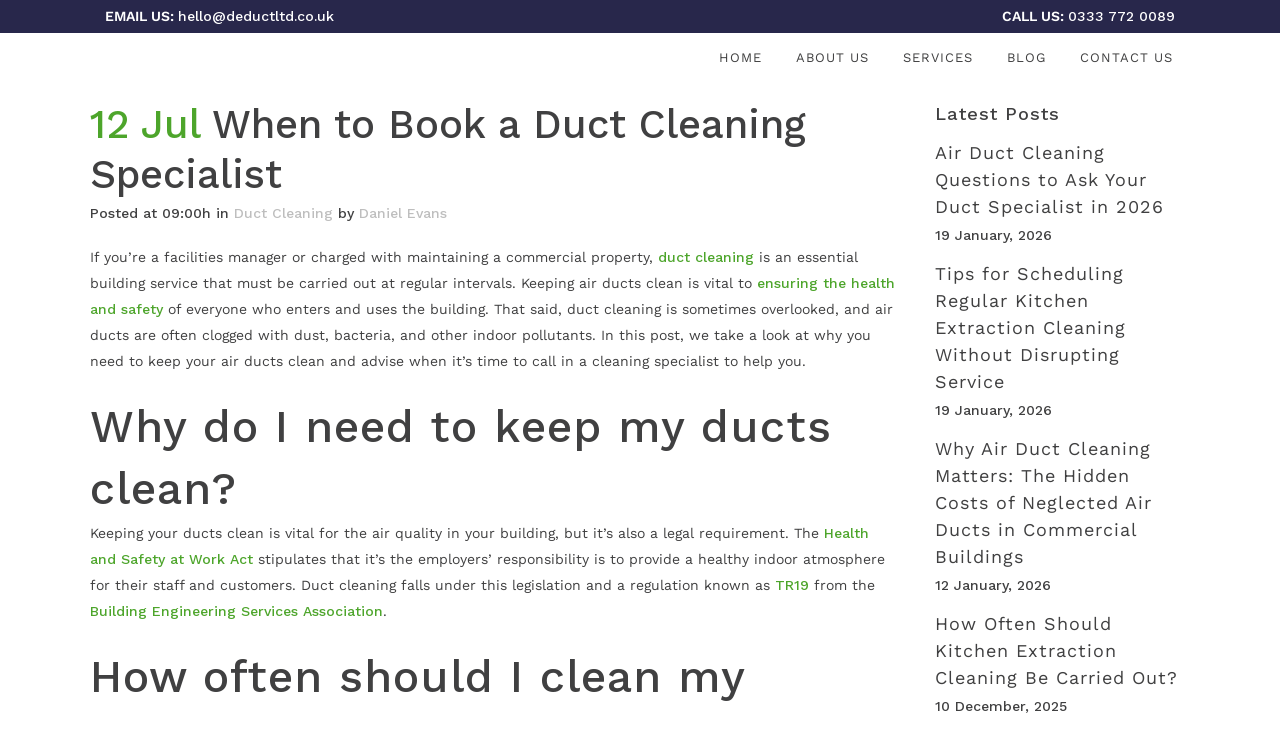

--- FILE ---
content_type: text/html; charset=UTF-8
request_url: https://deductltd.co.uk/when-to-book-a-duct-cleaning-specialist/
body_size: 28015
content:
<!DOCTYPE html>
<html lang="en-GB">
<head> <script type="text/javascript">
/* <![CDATA[ */
var gform;gform||(document.addEventListener("gform_main_scripts_loaded",function(){gform.scriptsLoaded=!0}),document.addEventListener("gform/theme/scripts_loaded",function(){gform.themeScriptsLoaded=!0}),window.addEventListener("DOMContentLoaded",function(){gform.domLoaded=!0}),gform={domLoaded:!1,scriptsLoaded:!1,themeScriptsLoaded:!1,isFormEditor:()=>"function"==typeof InitializeEditor,callIfLoaded:function(o){return!(!gform.domLoaded||!gform.scriptsLoaded||!gform.themeScriptsLoaded&&!gform.isFormEditor()||(gform.isFormEditor()&&console.warn("The use of gform.initializeOnLoaded() is deprecated in the form editor context and will be removed in Gravity Forms 3.1."),o(),0))},initializeOnLoaded:function(o){gform.callIfLoaded(o)||(document.addEventListener("gform_main_scripts_loaded",()=>{gform.scriptsLoaded=!0,gform.callIfLoaded(o)}),document.addEventListener("gform/theme/scripts_loaded",()=>{gform.themeScriptsLoaded=!0,gform.callIfLoaded(o)}),window.addEventListener("DOMContentLoaded",()=>{gform.domLoaded=!0,gform.callIfLoaded(o)}))},hooks:{action:{},filter:{}},addAction:function(o,r,e,t){gform.addHook("action",o,r,e,t)},addFilter:function(o,r,e,t){gform.addHook("filter",o,r,e,t)},doAction:function(o){gform.doHook("action",o,arguments)},applyFilters:function(o){return gform.doHook("filter",o,arguments)},removeAction:function(o,r){gform.removeHook("action",o,r)},removeFilter:function(o,r,e){gform.removeHook("filter",o,r,e)},addHook:function(o,r,e,t,n){null==gform.hooks[o][r]&&(gform.hooks[o][r]=[]);var d=gform.hooks[o][r];null==n&&(n=r+"_"+d.length),gform.hooks[o][r].push({tag:n,callable:e,priority:t=null==t?10:t})},doHook:function(r,o,e){var t;if(e=Array.prototype.slice.call(e,1),null!=gform.hooks[r][o]&&((o=gform.hooks[r][o]).sort(function(o,r){return o.priority-r.priority}),o.forEach(function(o){"function"!=typeof(t=o.callable)&&(t=window[t]),"action"==r?t.apply(null,e):e[0]=t.apply(null,e)})),"filter"==r)return e[0]},removeHook:function(o,r,t,n){var e;null!=gform.hooks[o][r]&&(e=(e=gform.hooks[o][r]).filter(function(o,r,e){return!!(null!=n&&n!=o.tag||null!=t&&t!=o.priority)}),gform.hooks[o][r]=e)}});
/* ]]> */
</script>
<meta charset="UTF-8" /><script>if(navigator.userAgent.match(/MSIE|Internet Explorer/i)||navigator.userAgent.match(/Trident\/7\..*?rv:11/i)){var href=document.location.href;if(!href.match(/[?&]nowprocket/)){if(href.indexOf("?")==-1){if(href.indexOf("#")==-1){document.location.href=href+"?nowprocket=1"}else{document.location.href=href.replace("#","?nowprocket=1#")}}else{if(href.indexOf("#")==-1){document.location.href=href+"&nowprocket=1"}else{document.location.href=href.replace("#","&nowprocket=1#")}}}}</script><script>(()=>{class RocketLazyLoadScripts{constructor(){this.v="2.0.3",this.userEvents=["keydown","keyup","mousedown","mouseup","mousemove","mouseover","mouseenter","mouseout","mouseleave","touchmove","touchstart","touchend","touchcancel","wheel","click","dblclick","input","visibilitychange"],this.attributeEvents=["onblur","onclick","oncontextmenu","ondblclick","onfocus","onmousedown","onmouseenter","onmouseleave","onmousemove","onmouseout","onmouseover","onmouseup","onmousewheel","onscroll","onsubmit"]}async t(){this.i(),this.o(),/iP(ad|hone)/.test(navigator.userAgent)&&this.h(),this.u(),this.l(this),this.m(),this.k(this),this.p(this),this._(),await Promise.all([this.R(),this.L()]),this.lastBreath=Date.now(),this.S(this),this.P(),this.D(),this.O(),this.M(),await this.C(this.delayedScripts.normal),await this.C(this.delayedScripts.defer),await this.C(this.delayedScripts.async),this.F("domReady"),await this.T(),await this.j(),await this.I(),this.F("windowLoad"),await this.A(),window.dispatchEvent(new Event("rocket-allScriptsLoaded")),this.everythingLoaded=!0,this.lastTouchEnd&&await new Promise((t=>setTimeout(t,500-Date.now()+this.lastTouchEnd))),this.H(),this.F("all"),this.U(),this.W()}i(){this.CSPIssue=sessionStorage.getItem("rocketCSPIssue"),document.addEventListener("securitypolicyviolation",(t=>{this.CSPIssue||"script-src-elem"!==t.violatedDirective||"data"!==t.blockedURI||(this.CSPIssue=!0,sessionStorage.setItem("rocketCSPIssue",!0))}),{isRocket:!0})}o(){window.addEventListener("pageshow",(t=>{this.persisted=t.persisted,this.realWindowLoadedFired=!0}),{isRocket:!0}),window.addEventListener("pagehide",(()=>{this.onFirstUserAction=null}),{isRocket:!0})}h(){let t;function e(e){t=e}window.addEventListener("touchstart",e,{isRocket:!0}),window.addEventListener("touchend",(function i(o){Math.abs(o.changedTouches[0].pageX-t.changedTouches[0].pageX)<10&&Math.abs(o.changedTouches[0].pageY-t.changedTouches[0].pageY)<10&&o.timeStamp-t.timeStamp<200&&(o.target.dispatchEvent(new PointerEvent("click",{target:o.target,bubbles:!0,cancelable:!0,detail:1})),event.preventDefault(),window.removeEventListener("touchstart",e,{isRocket:!0}),window.removeEventListener("touchend",i,{isRocket:!0}))}),{isRocket:!0})}q(t){this.userActionTriggered||("mousemove"!==t.type||this.firstMousemoveIgnored?"keyup"===t.type||"mouseover"===t.type||"mouseout"===t.type||(this.userActionTriggered=!0,this.onFirstUserAction&&this.onFirstUserAction()):this.firstMousemoveIgnored=!0),"click"===t.type&&t.preventDefault(),this.savedUserEvents.length>0&&(t.stopPropagation(),t.stopImmediatePropagation()),"touchstart"===this.lastEvent&&"touchend"===t.type&&(this.lastTouchEnd=Date.now()),"click"===t.type&&(this.lastTouchEnd=0),this.lastEvent=t.type,this.savedUserEvents.push(t)}u(){this.savedUserEvents=[],this.userEventHandler=this.q.bind(this),this.userEvents.forEach((t=>window.addEventListener(t,this.userEventHandler,{passive:!1,isRocket:!0})))}U(){this.userEvents.forEach((t=>window.removeEventListener(t,this.userEventHandler,{passive:!1,isRocket:!0}))),this.savedUserEvents.forEach((t=>{t.target.dispatchEvent(new window[t.constructor.name](t.type,t))}))}m(){this.eventsMutationObserver=new MutationObserver((t=>{const e="return false";for(const i of t){if("attributes"===i.type){const t=i.target.getAttribute(i.attributeName);t&&t!==e&&(i.target.setAttribute("data-rocket-"+i.attributeName,t),i.target["rocket"+i.attributeName]=new Function("event",t),i.target.setAttribute(i.attributeName,e))}"childList"===i.type&&i.addedNodes.forEach((t=>{if(t.nodeType===Node.ELEMENT_NODE)for(const i of t.attributes)this.attributeEvents.includes(i.name)&&i.value&&""!==i.value&&(t.setAttribute("data-rocket-"+i.name,i.value),t["rocket"+i.name]=new Function("event",i.value),t.setAttribute(i.name,e))}))}})),this.eventsMutationObserver.observe(document,{subtree:!0,childList:!0,attributeFilter:this.attributeEvents})}H(){this.eventsMutationObserver.disconnect(),this.attributeEvents.forEach((t=>{document.querySelectorAll("[data-rocket-"+t+"]").forEach((e=>{e.setAttribute(t,e.getAttribute("data-rocket-"+t)),e.removeAttribute("data-rocket-"+t)}))}))}k(t){Object.defineProperty(HTMLElement.prototype,"onclick",{get(){return this.rocketonclick||null},set(e){this.rocketonclick=e,this.setAttribute(t.everythingLoaded?"onclick":"data-rocket-onclick","this.rocketonclick(event)")}})}S(t){function e(e,i){let o=e[i];e[i]=null,Object.defineProperty(e,i,{get:()=>o,set(s){t.everythingLoaded?o=s:e["rocket"+i]=o=s}})}e(document,"onreadystatechange"),e(window,"onload"),e(window,"onpageshow");try{Object.defineProperty(document,"readyState",{get:()=>t.rocketReadyState,set(e){t.rocketReadyState=e},configurable:!0}),document.readyState="loading"}catch(t){console.log("WPRocket DJE readyState conflict, bypassing")}}l(t){this.originalAddEventListener=EventTarget.prototype.addEventListener,this.originalRemoveEventListener=EventTarget.prototype.removeEventListener,this.savedEventListeners=[],EventTarget.prototype.addEventListener=function(e,i,o){o&&o.isRocket||!t.B(e,this)&&!t.userEvents.includes(e)||t.B(e,this)&&!t.userActionTriggered||e.startsWith("rocket-")||t.everythingLoaded?t.originalAddEventListener.call(this,e,i,o):t.savedEventListeners.push({target:this,remove:!1,type:e,func:i,options:o})},EventTarget.prototype.removeEventListener=function(e,i,o){o&&o.isRocket||!t.B(e,this)&&!t.userEvents.includes(e)||t.B(e,this)&&!t.userActionTriggered||e.startsWith("rocket-")||t.everythingLoaded?t.originalRemoveEventListener.call(this,e,i,o):t.savedEventListeners.push({target:this,remove:!0,type:e,func:i,options:o})}}F(t){"all"===t&&(EventTarget.prototype.addEventListener=this.originalAddEventListener,EventTarget.prototype.removeEventListener=this.originalRemoveEventListener),this.savedEventListeners=this.savedEventListeners.filter((e=>{let i=e.type,o=e.target||window;return"domReady"===t&&"DOMContentLoaded"!==i&&"readystatechange"!==i||("windowLoad"===t&&"load"!==i&&"readystatechange"!==i&&"pageshow"!==i||(this.B(i,o)&&(i="rocket-"+i),e.remove?o.removeEventListener(i,e.func,e.options):o.addEventListener(i,e.func,e.options),!1))}))}p(t){let e;function i(e){return t.everythingLoaded?e:e.split(" ").map((t=>"load"===t||t.startsWith("load.")?"rocket-jquery-load":t)).join(" ")}function o(o){function s(e){const s=o.fn[e];o.fn[e]=o.fn.init.prototype[e]=function(){return this[0]===window&&t.userActionTriggered&&("string"==typeof arguments[0]||arguments[0]instanceof String?arguments[0]=i(arguments[0]):"object"==typeof arguments[0]&&Object.keys(arguments[0]).forEach((t=>{const e=arguments[0][t];delete arguments[0][t],arguments[0][i(t)]=e}))),s.apply(this,arguments),this}}if(o&&o.fn&&!t.allJQueries.includes(o)){const e={DOMContentLoaded:[],"rocket-DOMContentLoaded":[]};for(const t in e)document.addEventListener(t,(()=>{e[t].forEach((t=>t()))}),{isRocket:!0});o.fn.ready=o.fn.init.prototype.ready=function(i){function s(){parseInt(o.fn.jquery)>2?setTimeout((()=>i.bind(document)(o))):i.bind(document)(o)}return t.realDomReadyFired?!t.userActionTriggered||t.fauxDomReadyFired?s():e["rocket-DOMContentLoaded"].push(s):e.DOMContentLoaded.push(s),o([])},s("on"),s("one"),s("off"),t.allJQueries.push(o)}e=o}t.allJQueries=[],o(window.jQuery),Object.defineProperty(window,"jQuery",{get:()=>e,set(t){o(t)}})}P(){const t=new Map;document.write=document.writeln=function(e){const i=document.currentScript,o=document.createRange(),s=i.parentElement;let n=t.get(i);void 0===n&&(n=i.nextSibling,t.set(i,n));const c=document.createDocumentFragment();o.setStart(c,0),c.appendChild(o.createContextualFragment(e)),s.insertBefore(c,n)}}async R(){return new Promise((t=>{this.userActionTriggered?t():this.onFirstUserAction=t}))}async L(){return new Promise((t=>{document.addEventListener("DOMContentLoaded",(()=>{this.realDomReadyFired=!0,t()}),{isRocket:!0})}))}async I(){return this.realWindowLoadedFired?Promise.resolve():new Promise((t=>{window.addEventListener("load",t,{isRocket:!0})}))}M(){this.pendingScripts=[];this.scriptsMutationObserver=new MutationObserver((t=>{for(const e of t)e.addedNodes.forEach((t=>{"SCRIPT"!==t.tagName||t.noModule||t.isWPRocket||this.pendingScripts.push({script:t,promise:new Promise((e=>{const i=()=>{const i=this.pendingScripts.findIndex((e=>e.script===t));i>=0&&this.pendingScripts.splice(i,1),e()};t.addEventListener("load",i,{isRocket:!0}),t.addEventListener("error",i,{isRocket:!0}),setTimeout(i,1e3)}))})}))})),this.scriptsMutationObserver.observe(document,{childList:!0,subtree:!0})}async j(){await this.J(),this.pendingScripts.length?(await this.pendingScripts[0].promise,await this.j()):this.scriptsMutationObserver.disconnect()}D(){this.delayedScripts={normal:[],async:[],defer:[]},document.querySelectorAll("script[type$=rocketlazyloadscript]").forEach((t=>{t.hasAttribute("data-rocket-src")?t.hasAttribute("async")&&!1!==t.async?this.delayedScripts.async.push(t):t.hasAttribute("defer")&&!1!==t.defer||"module"===t.getAttribute("data-rocket-type")?this.delayedScripts.defer.push(t):this.delayedScripts.normal.push(t):this.delayedScripts.normal.push(t)}))}async _(){await this.L();let t=[];document.querySelectorAll("script[type$=rocketlazyloadscript][data-rocket-src]").forEach((e=>{let i=e.getAttribute("data-rocket-src");if(i&&!i.startsWith("data:")){i.startsWith("//")&&(i=location.protocol+i);try{const o=new URL(i).origin;o!==location.origin&&t.push({src:o,crossOrigin:e.crossOrigin||"module"===e.getAttribute("data-rocket-type")})}catch(t){}}})),t=[...new Map(t.map((t=>[JSON.stringify(t),t]))).values()],this.N(t,"preconnect")}async $(t){if(await this.G(),!0!==t.noModule||!("noModule"in HTMLScriptElement.prototype))return new Promise((e=>{let i;function o(){(i||t).setAttribute("data-rocket-status","executed"),e()}try{if(navigator.userAgent.includes("Firefox/")||""===navigator.vendor||this.CSPIssue)i=document.createElement("script"),[...t.attributes].forEach((t=>{let e=t.nodeName;"type"!==e&&("data-rocket-type"===e&&(e="type"),"data-rocket-src"===e&&(e="src"),i.setAttribute(e,t.nodeValue))})),t.text&&(i.text=t.text),t.nonce&&(i.nonce=t.nonce),i.hasAttribute("src")?(i.addEventListener("load",o,{isRocket:!0}),i.addEventListener("error",(()=>{i.setAttribute("data-rocket-status","failed-network"),e()}),{isRocket:!0}),setTimeout((()=>{i.isConnected||e()}),1)):(i.text=t.text,o()),i.isWPRocket=!0,t.parentNode.replaceChild(i,t);else{const i=t.getAttribute("data-rocket-type"),s=t.getAttribute("data-rocket-src");i?(t.type=i,t.removeAttribute("data-rocket-type")):t.removeAttribute("type"),t.addEventListener("load",o,{isRocket:!0}),t.addEventListener("error",(i=>{this.CSPIssue&&i.target.src.startsWith("data:")?(console.log("WPRocket: CSP fallback activated"),t.removeAttribute("src"),this.$(t).then(e)):(t.setAttribute("data-rocket-status","failed-network"),e())}),{isRocket:!0}),s?(t.fetchPriority="high",t.removeAttribute("data-rocket-src"),t.src=s):t.src="data:text/javascript;base64,"+window.btoa(unescape(encodeURIComponent(t.text)))}}catch(i){t.setAttribute("data-rocket-status","failed-transform"),e()}}));t.setAttribute("data-rocket-status","skipped")}async C(t){const e=t.shift();return e?(e.isConnected&&await this.$(e),this.C(t)):Promise.resolve()}O(){this.N([...this.delayedScripts.normal,...this.delayedScripts.defer,...this.delayedScripts.async],"preload")}N(t,e){this.trash=this.trash||[];let i=!0;var o=document.createDocumentFragment();t.forEach((t=>{const s=t.getAttribute&&t.getAttribute("data-rocket-src")||t.src;if(s&&!s.startsWith("data:")){const n=document.createElement("link");n.href=s,n.rel=e,"preconnect"!==e&&(n.as="script",n.fetchPriority=i?"high":"low"),t.getAttribute&&"module"===t.getAttribute("data-rocket-type")&&(n.crossOrigin=!0),t.crossOrigin&&(n.crossOrigin=t.crossOrigin),t.integrity&&(n.integrity=t.integrity),t.nonce&&(n.nonce=t.nonce),o.appendChild(n),this.trash.push(n),i=!1}})),document.head.appendChild(o)}W(){this.trash.forEach((t=>t.remove()))}async T(){try{document.readyState="interactive"}catch(t){}this.fauxDomReadyFired=!0;try{await this.G(),document.dispatchEvent(new Event("rocket-readystatechange")),await this.G(),document.rocketonreadystatechange&&document.rocketonreadystatechange(),await this.G(),document.dispatchEvent(new Event("rocket-DOMContentLoaded")),await this.G(),window.dispatchEvent(new Event("rocket-DOMContentLoaded"))}catch(t){console.error(t)}}async A(){try{document.readyState="complete"}catch(t){}try{await this.G(),document.dispatchEvent(new Event("rocket-readystatechange")),await this.G(),document.rocketonreadystatechange&&document.rocketonreadystatechange(),await this.G(),window.dispatchEvent(new Event("rocket-load")),await this.G(),window.rocketonload&&window.rocketonload(),await this.G(),this.allJQueries.forEach((t=>t(window).trigger("rocket-jquery-load"))),await this.G();const t=new Event("rocket-pageshow");t.persisted=this.persisted,window.dispatchEvent(t),await this.G(),window.rocketonpageshow&&window.rocketonpageshow({persisted:this.persisted})}catch(t){console.error(t)}}async G(){Date.now()-this.lastBreath>45&&(await this.J(),this.lastBreath=Date.now())}async J(){return document.hidden?new Promise((t=>setTimeout(t))):new Promise((t=>requestAnimationFrame(t)))}B(t,e){return e===document&&"readystatechange"===t||(e===document&&"DOMContentLoaded"===t||(e===window&&"DOMContentLoaded"===t||(e===window&&"load"===t||e===window&&"pageshow"===t)))}static run(){(new RocketLazyLoadScripts).t()}}RocketLazyLoadScripts.run()})();</script>
	
	
				<meta name="viewport" content="width=device-width,initial-scale=1,user-scalable=no">
		            <link rel="shortcut icon" type="image/x-icon" href="https://deductltd.co.uk/wp-content/uploads/2020/05/FaviconLogo1.webp">
            <link rel="apple-touch-icon" href="https://deductltd.co.uk/wp-content/uploads/2020/05/FaviconLogo1.webp"/>
        
	<link rel="profile" href="http://gmpg.org/xfn/11" />
	<link rel="pingback" href="https://deductltd.co.uk/xmlrpc.php" />

	<meta name='robots' content='index, follow, max-image-preview:large, max-snippet:-1, max-video-preview:-1' />
	<style>img:is([sizes="auto" i], [sizes^="auto," i]) { contain-intrinsic-size: 3000px 1500px }</style>
	
	<!-- This site is optimized with the Yoast SEO plugin v25.3.1 - https://yoast.com/wordpress/plugins/seo/ -->
	<title>When to Book a Duct Cleaning Specialist - Deduct Ltd</title>
<link crossorigin data-rocket-preconnect href="https://fonts.googleapis.com" rel="preconnect">
<link crossorigin data-rocket-preconnect href="https://fonts.bunny.net" rel="preconnect">
<link data-rocket-preload as="style" href="https://fonts.googleapis.com/css?family=Raleway%3A100%2C200%2C300%2C400%2C500%2C600%2C700%2C800%2C900%2C100italic%2C300italic%2C400italic%2C700italic%7CWork%20Sans%3A100%2C200%2C300%2C400%2C500%2C600%2C700%2C800%2C900%2C100italic%2C300italic%2C400italic%2C700italic%7CCabin%3A100%2C200%2C300%2C400%2C500%2C600%2C700%2C800%2C900%2C100italic%2C300italic%2C400italic%2C700italic&#038;subset=latin%2Clatin-ext&#038;display=swap" rel="preload">
<link crossorigin data-rocket-preload as="font" href="https://fonts.gstatic.com/s/worksans/v24/QGYsz_wNahGAdqQ43Rh_fKDp.woff2" rel="preload">
<link href="https://fonts.googleapis.com/css?family=Raleway%3A100%2C200%2C300%2C400%2C500%2C600%2C700%2C800%2C900%2C100italic%2C300italic%2C400italic%2C700italic%7CWork%20Sans%3A100%2C200%2C300%2C400%2C500%2C600%2C700%2C800%2C900%2C100italic%2C300italic%2C400italic%2C700italic%7CCabin%3A100%2C200%2C300%2C400%2C500%2C600%2C700%2C800%2C900%2C100italic%2C300italic%2C400italic%2C700italic&#038;subset=latin%2Clatin-ext&#038;display=swap" media="print" onload="this.media=&#039;all&#039;" rel="stylesheet">
<noscript><link rel="stylesheet" href="https://fonts.googleapis.com/css?family=Raleway%3A100%2C200%2C300%2C400%2C500%2C600%2C700%2C800%2C900%2C100italic%2C300italic%2C400italic%2C700italic%7CWork%20Sans%3A100%2C200%2C300%2C400%2C500%2C600%2C700%2C800%2C900%2C100italic%2C300italic%2C400italic%2C700italic%7CCabin%3A100%2C200%2C300%2C400%2C500%2C600%2C700%2C800%2C900%2C100italic%2C300italic%2C400italic%2C700italic&#038;subset=latin%2Clatin-ext&#038;display=swap"></noscript>
	<meta name="description" content="Ensure your building&#039;s compliant with TR19 regulations by calling in duct cleaning specialists. But when should you book a specialist?" />
	<link rel="canonical" href="https://deductltd.co.uk/when-to-book-a-duct-cleaning-specialist/" />
	<meta property="og:locale" content="en_GB" />
	<meta property="og:type" content="article" />
	<meta property="og:title" content="When to Book a Duct Cleaning Specialist - Deduct Ltd" />
	<meta property="og:description" content="Ensure your building&#039;s compliant with TR19 regulations by calling in duct cleaning specialists. But when should you book a specialist?" />
	<meta property="og:url" content="https://deductltd.co.uk/when-to-book-a-duct-cleaning-specialist/" />
	<meta property="og:site_name" content="Deduct Ltd" />
	<meta property="article:published_time" content="2021-07-12T08:00:21+00:00" />
	<meta property="article:modified_time" content="2023-11-27T08:22:31+00:00" />
	<meta property="og:image" content="https://deductltd.co.uk/wp-content/uploads/2021/02/Very-large-ducting.jpg" />
	<meta name="author" content="Daniel Evans" />
	<meta name="twitter:card" content="summary_large_image" />
	<meta name="twitter:creator" content="@deduct_Air" />
	<meta name="twitter:site" content="@deduct_Air" />
	<meta name="twitter:label1" content="Written by" />
	<meta name="twitter:data1" content="Daniel Evans" />
	<meta name="twitter:label2" content="Estimated reading time" />
	<meta name="twitter:data2" content="3 minutes" />
	<!-- / Yoast SEO plugin. -->


<link rel='dns-prefetch' href='//www.google.com' />
<link rel='dns-prefetch' href='//fonts.googleapis.com' />
<link href='https://fonts.gstatic.com' crossorigin rel='preconnect' />
<link rel="alternate" type="application/rss+xml" title="Deduct Ltd &raquo; Feed" href="https://deductltd.co.uk/feed/" />
<link rel='stylesheet' id='gravity_forms_theme_reset-css' href='https://deductltd.co.uk/wp-content/plugins/gravityforms/assets/css/dist/gravity-forms-theme-reset.min.css?ver=2.9.10' type='text/css' media='all' />
<link rel='stylesheet' id='gravity_forms_theme_foundation-css' href='https://deductltd.co.uk/wp-content/plugins/gravityforms/assets/css/dist/gravity-forms-theme-foundation.min.css?ver=2.9.10' type='text/css' media='all' />
<link data-minify="1" rel='stylesheet' id='gravity_forms_theme_framework-css' href='https://deductltd.co.uk/wp-content/cache/min/1/wp-content/plugins/gravityforms/assets/css/dist/gravity-forms-theme-framework.min.css?ver=1750332265' type='text/css' media='all' />
<link rel='stylesheet' id='gravity_forms_orbital_theme-css' href='https://deductltd.co.uk/wp-content/plugins/gravityforms/assets/css/dist/gravity-forms-orbital-theme.min.css?ver=2.9.10' type='text/css' media='all' />
<link data-minify="1" rel='stylesheet' id='twenty20-css' href='https://deductltd.co.uk/wp-content/cache/min/1/wp-content/plugins/twenty20/assets/css/twenty20.css?ver=1750332265' type='text/css' media='all' />
<link rel='stylesheet' id='mediaelement-css' href='https://deductltd.co.uk/wp-includes/js/mediaelement/mediaelementplayer-legacy.min.css?ver=4.2.17' type='text/css' media='all' />
<link rel='stylesheet' id='wp-mediaelement-css' href='https://deductltd.co.uk/wp-includes/js/mediaelement/wp-mediaelement.min.css?ver=9ab6736371a410c44c9a6880c0582414' type='text/css' media='all' />
<link rel='stylesheet' id='bridge-default-style-css' href='https://deductltd.co.uk/wp-content/themes/bridge/style.css?ver=9ab6736371a410c44c9a6880c0582414' type='text/css' media='all' />
<link data-minify="1" rel='stylesheet' id='bridge-qode-font_awesome-css' href='https://deductltd.co.uk/wp-content/cache/min/1/wp-content/themes/bridge/css/font-awesome/css/font-awesome.min.css?ver=1750332265' type='text/css' media='all' />
<link rel='stylesheet' id='bridge-stylesheet-css' href='https://deductltd.co.uk/wp-content/themes/bridge/css/stylesheet.min.css?ver=9ab6736371a410c44c9a6880c0582414' type='text/css' media='all' />
<style id='bridge-stylesheet-inline-css' type='text/css'>
   .postid-1146.disabled_footer_top .footer_top_holder, .postid-1146.disabled_footer_bottom .footer_bottom_holder { display: none;}


</style>
<link data-minify="1" rel='stylesheet' id='bridge-print-css' href='https://deductltd.co.uk/wp-content/cache/min/1/wp-content/themes/bridge/css/print.css?ver=1750332265' type='text/css' media='all' />
<link data-minify="1" rel='stylesheet' id='bridge-style-dynamic-css' href='https://deductltd.co.uk/wp-content/cache/min/1/wp-content/themes/bridge/css/style_dynamic.css?ver=1750332265' type='text/css' media='all' />
<link rel='stylesheet' id='bridge-responsive-css' href='https://deductltd.co.uk/wp-content/themes/bridge/css/responsive.min.css?ver=9ab6736371a410c44c9a6880c0582414' type='text/css' media='all' />
<link data-minify="1" rel='stylesheet' id='bridge-style-dynamic-responsive-css' href='https://deductltd.co.uk/wp-content/cache/min/1/wp-content/themes/bridge/css/style_dynamic_responsive.css?ver=1750332265' type='text/css' media='all' />
<style id='bridge-style-dynamic-responsive-inline-css' type='text/css'>
.qode-banner:hover .qode-banner-content {
    opacity: 1 !important;
}

body > div.wrapper > div > header > div > div > div.header_top.clearfix {
background-color:rgba(40, 39, 75, 1)!important;
color:white;
font-size: 16px;
font-weight: 600;
}

.flex-control-nav {
margin: 0px!important;
}

.testimonial_content_inner {
padding-bottom: 30px!important;
}

.style-svg img {
height: 125px;
width: 125px;
}

#dc-contact-2.dc-contact-slick .tab {
    border: 0px!important;
    background: #28274b!important;
}

#dc-contact-2.dc-contact-slick, #dc-contact-2.dc-contact-slick .tab {
     border: 3px solid #28274b!important;
     background: #28274b!important;
}

#dc-contact-2 > div.dc-contact-content > form > fieldset > ol > li.button-row > input.btn-submit {
width:120px;
height:40px;
border: 1px solid #ffffff;
border-radius:5px 5px 5px 5px;
font-family: 'Work Sans', sans-serif;
background-color:transparent;
color:#ffffff;
font-size: 15px;
cursor:pointer;
margin-top:10px;
}

@media screen and (min-width: 736px) {

.single-post .content {
  margin-top: 75px;
}
}


</style>
<link data-minify="1" rel='stylesheet' id='js_composer_front-css' href='https://deductltd.co.uk/wp-content/cache/min/1/wp-content/plugins/js_composer/assets/css/js_composer.min.css?ver=1750332265' type='text/css' media='all' />

<link rel='stylesheet' id='bridge-core-dashboard-style-css' href='https://deductltd.co.uk/wp-content/plugins/bridge-core/modules/core-dashboard/assets/css/core-dashboard.min.css?ver=9ab6736371a410c44c9a6880c0582414' type='text/css' media='all' />
<link rel='stylesheet' id='parent-style-css' href='https://deductltd.co.uk/wp-content/themes/bridge/style.css?ver=9ab6736371a410c44c9a6880c0582414' type='text/css' media='all' />
<link data-minify="1" rel='stylesheet' id='deduct-style-css' href='https://deductltd.co.uk/wp-content/cache/min/1/wp-content/themes/deduct-bridge/style.css?ver=1750332265' type='text/css' media='all' />
<style id='rocket-lazyload-inline-css' type='text/css'>
.rll-youtube-player{position:relative;padding-bottom:56.23%;height:0;overflow:hidden;max-width:100%;}.rll-youtube-player:focus-within{outline: 2px solid currentColor;outline-offset: 5px;}.rll-youtube-player iframe{position:absolute;top:0;left:0;width:100%;height:100%;z-index:100;background:0 0}.rll-youtube-player img{bottom:0;display:block;left:0;margin:auto;max-width:100%;width:100%;position:absolute;right:0;top:0;border:none;height:auto;-webkit-transition:.4s all;-moz-transition:.4s all;transition:.4s all}.rll-youtube-player img:hover{-webkit-filter:brightness(75%)}.rll-youtube-player .play{height:100%;width:100%;left:0;top:0;position:absolute;background:url(https://deductltd.co.uk/wp-content/plugins/wp-rocket/assets/img/youtube.png) no-repeat center;background-color: transparent !important;cursor:pointer;border:none;}
</style>
<script type="rocketlazyloadscript" data-rocket-type="text/javascript" data-rocket-src="https://deductltd.co.uk/wp-includes/js/jquery/jquery.min.js?ver=3.7.1" id="jquery-core-js"></script>
<script type="rocketlazyloadscript" data-rocket-type="text/javascript" data-rocket-src="https://deductltd.co.uk/wp-includes/js/jquery/jquery-migrate.min.js?ver=3.4.1" id="jquery-migrate-js"></script>
<script type="rocketlazyloadscript" data-rocket-type="text/javascript" defer='defer' data-rocket-src="https://deductltd.co.uk/wp-content/plugins/gravityforms/js/jquery.json.min.js?ver=2.9.10" id="gform_json-js"></script>
<script type="text/javascript" id="gform_gravityforms-js-extra">
/* <![CDATA[ */
var gf_global = {"gf_currency_config":{"name":"Pound Sterling","symbol_left":"&#163;","symbol_right":"","symbol_padding":" ","thousand_separator":",","decimal_separator":".","decimals":2,"code":"GBP"},"base_url":"https:\/\/deductltd.co.uk\/wp-content\/plugins\/gravityforms","number_formats":[],"spinnerUrl":"https:\/\/deductltd.co.uk\/wp-content\/plugins\/gravityforms\/images\/spinner.svg","version_hash":"3c313879bda797eb87e37f3e3c67033c","strings":{"newRowAdded":"New row added.","rowRemoved":"Row removed","formSaved":"The form has been saved.  The content contains the link to return and complete the form."}};
var gform_i18n = {"datepicker":{"days":{"monday":"Mo","tuesday":"Tu","wednesday":"We","thursday":"Th","friday":"Fr","saturday":"Sa","sunday":"Su"},"months":{"january":"January","february":"February","march":"March","april":"April","may":"May","june":"June","july":"July","august":"August","september":"September","october":"October","november":"November","december":"December"},"firstDay":1,"iconText":"Select date"}};
var gf_legacy_multi = {"5":""};
var gform_gravityforms = {"strings":{"invalid_file_extension":"This type of file is not allowed. Must be one of the following:","delete_file":"Delete this file","in_progress":"in progress","file_exceeds_limit":"File exceeds size limit","illegal_extension":"This type of file is not allowed.","max_reached":"Maximum number of files reached","unknown_error":"There was a problem while saving the file on the server","currently_uploading":"Please wait for the uploading to complete","cancel":"Cancel","cancel_upload":"Cancel this upload","cancelled":"Cancelled"},"vars":{"images_url":"https:\/\/deductltd.co.uk\/wp-content\/plugins\/gravityforms\/images"}};
/* ]]> */
</script>
<script type="rocketlazyloadscript" data-rocket-type="text/javascript" defer='defer' data-rocket-src="https://deductltd.co.uk/wp-content/plugins/gravityforms/js/gravityforms.min.js?ver=2.9.10" id="gform_gravityforms-js"></script>
<script type="rocketlazyloadscript" data-rocket-type="text/javascript" defer='defer' data-rocket-src="https://www.google.com/recaptcha/api.js?hl=en&amp;ver=9ab6736371a410c44c9a6880c0582414#038;render=explicit" id="gform_recaptcha-js"></script>
<script type="rocketlazyloadscript" data-rocket-type="text/javascript" defer='defer' data-rocket-src="https://deductltd.co.uk/wp-content/plugins/gravityforms/assets/js/dist/utils.min.js?ver=d1f4caf9d41e0123f387bd5029d08d19" id="gform_gravityforms_utils-js"></script>
<script type="rocketlazyloadscript"></script><link rel="https://api.w.org/" href="https://deductltd.co.uk/wp-json/" /><link rel="alternate" title="JSON" type="application/json" href="https://deductltd.co.uk/wp-json/wp/v2/posts/1146" /><link rel="EditURI" type="application/rsd+xml" title="RSD" href="https://deductltd.co.uk/xmlrpc.php?rsd" />
<!-- Stream WordPress user activity plugin v4.1.1 -->
			<link rel="preload" href="https://deductltd.co.uk/wp-content/plugins/wordpress-popup/assets/hustle-ui/fonts/hustle-icons-font.woff2" as="font" type="font/woff2" crossorigin>
		

<script type="application/ld+json" class="saswp-schema-markup-output">
[{"@context":"https:\/\/schema.org\/","@graph":[{"@context":"https:\/\/schema.org\/","@type":"SiteNavigationElement","@id":"https:\/\/deductltd.co.uk#Primary Menu","name":"Home","url":"https:\/\/deductltd.co.uk\/"},{"@context":"https:\/\/schema.org\/","@type":"SiteNavigationElement","@id":"https:\/\/deductltd.co.uk#Primary Menu","name":"About Us","url":"https:\/\/deductltd.co.uk\/about-us\/"},{"@context":"https:\/\/schema.org\/","@type":"SiteNavigationElement","@id":"https:\/\/deductltd.co.uk#Primary Menu","name":"Services","url":"https:\/\/deductltd.co.uk\/services\/"},{"@context":"https:\/\/schema.org\/","@type":"SiteNavigationElement","@id":"https:\/\/deductltd.co.uk#Primary Menu","name":"Duct Cleaning","url":"https:\/\/deductltd.co.uk\/duct-cleaning\/"},{"@context":"https:\/\/schema.org\/","@type":"SiteNavigationElement","@id":"https:\/\/deductltd.co.uk#Primary Menu","name":"Commercial Duct Cleaning","url":"https:\/\/deductltd.co.uk\/services\/commercial-duct-cleaning\/"},{"@context":"https:\/\/schema.org\/","@type":"SiteNavigationElement","@id":"https:\/\/deductltd.co.uk#Primary Menu","name":"Commercial Kitchen Duct Cleaning","url":"https:\/\/deductltd.co.uk\/services\/commercial-kitchen-duct-cleaning\/"},{"@context":"https:\/\/schema.org\/","@type":"SiteNavigationElement","@id":"https:\/\/deductltd.co.uk#Primary Menu","name":"Industrial Duct Cleaning","url":"https:\/\/deductltd.co.uk\/services\/industrial-duct-cleaning\/"},{"@context":"https:\/\/schema.org\/","@type":"SiteNavigationElement","@id":"https:\/\/deductltd.co.uk#Primary Menu","name":"Extraction Cleaning","url":"https:\/\/deductltd.co.uk\/services\/extraction-cleaning\/"},{"@context":"https:\/\/schema.org\/","@type":"SiteNavigationElement","@id":"https:\/\/deductltd.co.uk#Primary Menu","name":"Kitchen Extraction Cleaning","url":"https:\/\/deductltd.co.uk\/services\/kitchen-extraction-cleaning\/"},{"@context":"https:\/\/schema.org\/","@type":"SiteNavigationElement","@id":"https:\/\/deductltd.co.uk#Primary Menu","name":"Commercial Extraction Cleaning","url":"https:\/\/deductltd.co.uk\/services\/commercial-extraction-cleaning\/"},{"@context":"https:\/\/schema.org\/","@type":"SiteNavigationElement","@id":"https:\/\/deductltd.co.uk#Primary Menu","name":"Ventilation Cleaning","url":"https:\/\/deductltd.co.uk\/services\/ventilation-cleaning\/"},{"@context":"https:\/\/schema.org\/","@type":"SiteNavigationElement","@id":"https:\/\/deductltd.co.uk#Primary Menu","name":"Commercial Ventilation Cleaning","url":"https:\/\/deductltd.co.uk\/services\/ventilation-cleaning\/commercial-ventilation-cleaning\/"},{"@context":"https:\/\/schema.org\/","@type":"SiteNavigationElement","@id":"https:\/\/deductltd.co.uk#Primary Menu","name":"Deep Cleaning And Disinfection Service","url":"https:\/\/deductltd.co.uk\/services\/deep-cleaning-disinfection\/"},{"@context":"https:\/\/schema.org\/","@type":"SiteNavigationElement","@id":"https:\/\/deductltd.co.uk#Primary Menu","name":"Fire Damper Testing","url":"https:\/\/deductltd.co.uk\/services\/fire-damper-testing\/"},{"@context":"https:\/\/schema.org\/","@type":"SiteNavigationElement","@id":"https:\/\/deductltd.co.uk#Primary Menu","name":"Blog","url":"https:\/\/deductltd.co.uk\/blog\/"},{"@context":"https:\/\/schema.org\/","@type":"SiteNavigationElement","@id":"https:\/\/deductltd.co.uk#Primary Menu","name":"Contact Us","url":"https:\/\/deductltd.co.uk\/contact\/"}]},

{"@context":"https:\/\/schema.org\/","@type":"BreadcrumbList","@id":"https:\/\/deductltd.co.uk\/when-to-book-a-duct-cleaning-specialist\/#breadcrumb","itemListElement":[{"@type":"ListItem","position":1,"item":{"@id":"https:\/\/deductltd.co.uk","name":"Deduct Ltd"}},{"@type":"ListItem","position":2,"item":{"@id":"https:\/\/deductltd.co.uk\/category\/duct-cleaning\/","name":"Duct Cleaning"}},{"@type":"ListItem","position":3,"item":{"@id":"https:\/\/deductltd.co.uk\/when-to-book-a-duct-cleaning-specialist\/","name":"When to Book a Duct Cleaning Specialist"}}]},

{"@context":"https:\/\/schema.org\/","@type":"Organization","@id":"https:\/\/deductltd.co.uk#Organization","name":"Deduct Ltd","url":"https:\/\/deductltd.co.uk","sameAs":[],"image":[{"@type":"ImageObject","url":"https:\/\/deductltd.co.uk\/wp-content\/uploads\/2021\/02\/Very-large-ducting-1200x675.jpg","width":1200,"height":675,"caption":"Hospital Ductwork cleaner","@id":"https:\/\/deductltd.co.uk\/when-to-book-a-duct-cleaning-specialist\/#primaryimage"}]},

{"@context":"https:\/\/schema.org\/","@type":"WebPage","@id":"https:\/\/deductltd.co.uk\/when-to-book-a-duct-cleaning-specialist\/#webpage","name":"When to Book a Duct Cleaning Specialist","url":"https:\/\/deductltd.co.uk\/when-to-book-a-duct-cleaning-specialist\/","lastReviewed":"2023-11-27T08:22:31+00:00","dateCreated":"2021-07-12T09:00:21+01:00","inLanguage":"en-GB","description":"Ensure your building's compliant with TR19 regulations by calling in duct cleaning specialists. But when should you book a specialist?","keywords":"","mainEntity":{"@type":"Article","mainEntityOfPage":"https:\/\/deductltd.co.uk\/when-to-book-a-duct-cleaning-specialist\/","headline":"When to Book a Duct Cleaning Specialist","description":"Ensure your building's compliant with TR19 regulations by calling in duct cleaning specialists. But when should you book a specialist?","keywords":"","datePublished":"2021-07-12T09:00:21+01:00","dateModified":"2023-11-27T08:22:31+00:00","author":{"@type":"Person","name":"Daniel Evans","url":"https:\/\/deductltd.co.uk\/author\/daniel-evans\/","sameAs":["https:\/\/deductltd.co.uk\/"],"image":{"@type":"ImageObject","url":"https:\/\/secure.gravatar.com\/avatar\/cbb88647770141ae46d5d6941d2eb3364f1c9ba99e1a6a34a98517edf0cf29d0?s=96&d=mm&r=g","height":96,"width":96}},"publisher":{"@type":"Organization","name":"Deduct Ltd","url":"https:\/\/deductltd.co.uk"},"image":[{"@type":"ImageObject","url":"https:\/\/deductltd.co.uk\/wp-content\/uploads\/2021\/02\/Very-large-ducting-1200x675.jpg","width":1200,"height":675,"caption":"Hospital Ductwork cleaner","@id":"https:\/\/deductltd.co.uk\/when-to-book-a-duct-cleaning-specialist\/#primaryimage"}]},"reviewedBy":{"@type":"Organization","name":"Deduct Ltd","url":"https:\/\/deductltd.co.uk"},"publisher":{"@type":"Organization","name":"Deduct Ltd","url":"https:\/\/deductltd.co.uk"},"speakable":{"@type":"SpeakableSpecification","xpath":["\/html\/head\/title","\/html\/head\/meta[@name='description']\/@content"]}},

{"@context":"https:\/\/schema.org\/","@type":"Article","@id":"https:\/\/deductltd.co.uk\/when-to-book-a-duct-cleaning-specialist\/#Article","url":"https:\/\/deductltd.co.uk\/when-to-book-a-duct-cleaning-specialist\/","inLanguage":"en-GB","mainEntityOfPage":"https:\/\/deductltd.co.uk\/when-to-book-a-duct-cleaning-specialist\/","headline":"When to Book a Duct Cleaning Specialist","description":"Ensure your building's compliant with TR19 regulations by calling in duct cleaning specialists. But when should you book a specialist?","articleBody":"If you're a facilities manager or charged with maintaining a commercial property, duct cleaning is an essential building service that must be carried out at regular intervals. Keeping air ducts clean is vital to ensuring the health and safety of everyone who enters and uses the building. That said, duct cleaning is sometimes overlooked, and air ducts are often clogged with dust, bacteria, and other indoor pollutants. In this post, we take a look at why you need to keep your air ducts clean and advise when it's time to call in a cleaning specialist to help you.Why do I need to keep my ducts clean?Keeping your ducts clean is vital for the air quality in your building, but it's also a legal requirement. The Health and Safety at Work Act stipulates that it's the employers' responsibility is to provide a healthy indoor atmosphere for their staff and customers. Duct cleaning falls under this legislation and a regulation known as TR19 from the Building Engineering Services Association.How often should I clean my ducts?The answer depends on the requirement of your insurance provider, which is based upon usage levels. Insurers take into consideration the following points when establishing duct cleaning regulations: Level of usage \u2013 classified as light, moderate, or heavy. Types and quantity of food being prepared . Your air duct system's vulnerability to ignition. The number of occupants in the vicinity of the ducts. For ducts deemed 'light usage,' cleaning your ducts once a year is appropriate. For 'moderate usage', cleaning is recommended every six months, whereas your ducts should be cleaned every three months for' heavy usage'. For more information, check out our recent post.When should I call a duct cleaning specialist?To ensure your building is compliant with TR19 regulations, you should seek the help of a duct cleaning specialist. A specialist will ascertain your level of usage under TR19 guidelines and will carry out the necessary duct cleaning and maintenance services to ensure your property's ducts are compliant with the terms of your building insurance. Working with a duct cleaning specialist, you can guarantee that your ducts are:Clean, regularly maintained, and fit for purpose, ensuring consistent and clean airflow throughout your property.Compliant with strict industry standards, reducing the risk of insurance invalidation and potential prosecution.Not responsible for ruining the interior of your property, which reduces the need for capital outlay on expensive redecoration and repair bills.Understand your legal responsibility.We've alluded to this throughout, but it's vital that you understand and acknowledge your legal responsibility when it comes to duct cleaning at your commercial property. Should you neglect the maintenance of your mechanical ventilation systems, you could be liable to a fine and or prosecution under the terms of the Health and Safety at Work Act, as well as the Occupiers Liability Act. To ensure your building's legal compliance with the associated regulations and to manage the air circulation within your property, it's a good idea to recruit the services of a duct cleaning specialist to assist with the management of your commercial building. If you're concerned about your air ducts and need some advice, give our friendly team a call or send us a message.","keywords":"","datePublished":"2021-07-12T09:00:21+01:00","dateModified":"2023-11-27T08:22:31+00:00","author":{"@type":"Person","name":"Daniel Evans","url":"https:\/\/deductltd.co.uk\/author\/daniel-evans\/","sameAs":["https:\/\/deductltd.co.uk\/"],"image":{"@type":"ImageObject","url":"https:\/\/secure.gravatar.com\/avatar\/cbb88647770141ae46d5d6941d2eb3364f1c9ba99e1a6a34a98517edf0cf29d0?s=96&d=mm&r=g","height":96,"width":96}},"editor":{"@type":"Person","name":"Daniel Evans","url":"https:\/\/deductltd.co.uk\/author\/daniel-evans\/","sameAs":["https:\/\/deductltd.co.uk\/"],"image":{"@type":"ImageObject","url":"https:\/\/secure.gravatar.com\/avatar\/cbb88647770141ae46d5d6941d2eb3364f1c9ba99e1a6a34a98517edf0cf29d0?s=96&d=mm&r=g","height":96,"width":96}},"publisher":{"@type":"Organization","name":"Deduct Ltd","url":"https:\/\/deductltd.co.uk"},"speakable":{"@type":"SpeakableSpecification","xpath":["\/html\/head\/title","\/html\/head\/meta[@name='description']\/@content"]},"image":[{"@type":"ImageObject","url":"https:\/\/deductltd.co.uk\/wp-content\/uploads\/2021\/02\/Very-large-ducting-1200x675.jpg","width":1200,"height":675,"caption":"Hospital Ductwork cleaner","@id":"https:\/\/deductltd.co.uk\/when-to-book-a-duct-cleaning-specialist\/#primaryimage"}]}]
</script>

<meta name="generator" content="Powered by WPBakery Page Builder - drag and drop page builder for WordPress."/>
<style id="hustle-module-1-0-styles" class="hustle-module-styles hustle-module-styles-1">.hustle-ui.module_id_1 .hustle-popup-content {max-width: 800px;} .hustle-ui.module_id_1  {padding-right: 10px;padding-left: 10px;}.hustle-ui.module_id_1  .hustle-popup-content .hustle-info,.hustle-ui.module_id_1  .hustle-popup-content .hustle-optin {padding-top: 10px;padding-bottom: 10px;} .hustle-ui.module_id_1 .hustle-layout {margin: 0px 0px 0px 0px;padding: 0px 0px 0px 0px;border-width: 0px 0px 0px 0px;border-style: solid;border-color: #DADADA;border-radius: 0px 0px 0px 0px;overflow: hidden;background-color: rgb(40,39,75);-moz-box-shadow: 0px 0px 0px 0px rgba(0,0,0,0);-webkit-box-shadow: 0px 0px 0px 0px rgba(0,0,0,0);box-shadow: 0px 0px 0px 0px rgba(0,0,0,0);} .hustle-ui.module_id_1 .hustle-layout .hustle-layout-header {padding: 20px 20px 20px 20px;border-width: 0px 0px 0px 0px;border-style: solid;border-color: rgba(0,0,0,0.16);border-radius: 0px 0px 0px 0px;background-color: rgba(0,0,0,0);-moz-box-shadow: 0px 0px 0px 0px rgba(0,0,0,0);-webkit-box-shadow: 0px 0px 0px 0px rgba(0,0,0,0);box-shadow: 0px 0px 0px 0px rgba(0,0,0,0);} .hustle-ui.module_id_1 .hustle-layout .hustle-layout-content {padding: 0px 0px 0px 0px;border-width: 0px 0px 0px 0px;border-style: solid;border-radius: 0px 0px 0px 0px;border-color: rgba(0,0,0,0);background-color: rgb(255,255,255);-moz-box-shadow: 0px 0px 0px 0px rgba(0,0,0,0);-webkit-box-shadow: 0px 0px 0px 0px rgba(0,0,0,0);box-shadow: 0px 0px 0px 0px rgba(0,0,0,0);}.hustle-ui.module_id_1 .hustle-main-wrapper {position: relative;padding:32px 0 0;} .hustle-ui.module_id_1 .hustle-layout .hustle-layout-footer {padding: 1px 20px 20px 20px;border-width: 0px 0px 0px 0px;border-style: solid;border-color: rgba(0,0,0,0);border-radius: 0px 0px 0px 0px;background-color: rgba(0,0,0,0.16);-moz-box-shadow: 0px 0px 0px 0px rgba(0,0,0,0);-webkit-box-shadow: 0px 0px 0px 0px rgba(0,0,0,0);box-shadow: 0px 0px 0px 0px rgba(0,0,0,0);}  .hustle-ui.module_id_1 .hustle-layout .hustle-content {margin: 0px 0px 0px 0px;padding: 10px 30px 20px 30px;border-width: 0px 0px 0px 0px;border-style: solid;border-radius: 0px 0px 0px 0px;border-color: rgba(0,0,0,0);background-color: rgba(0,0,0,0);-moz-box-shadow: 0px 0px 0px 0px rgba(0,0,0,0);-webkit-box-shadow: 0px 0px 0px 0px rgba(0,0,0,0);box-shadow: 0px 0px 0px 0px rgba(0,0,0,0);}.hustle-ui.module_id_1 .hustle-layout .hustle-content .hustle-content-wrap {padding: 10px 0 20px 0;} .hustle-ui.module_id_1 .hustle-layout .hustle-title {display: block;margin: 0px 0px 0px 0px;padding: 0px 0px 0px 0px;border-width: 0px 0px 0px 0px;border-style: solid;border-color: rgba(0,0,0,0);border-radius: 0px 0px 0px 0px;background-color: rgba(0,0,0,0);box-shadow: 0px 0px 0px 0px rgba(0,0,0,0);-moz-box-shadow: 0px 0px 0px 0px rgba(0,0,0,0);-webkit-box-shadow: 0px 0px 0px 0px rgba(0,0,0,0);color: #FFFFFF;font: 600 33px/38px Work Sans;font-style: normal;letter-spacing: 0px;text-transform: none;text-decoration: none;text-align: center;} .hustle-ui.module_id_1 .hustle-layout .hustle-group-content {margin: 0px 0px 0px 0px;padding: 0px 0px 0px 0px;border-color: rgba(0,0,0,0);border-width: 0px 0px 0px 0px;border-style: solid;color: #28274b;}.hustle-ui.module_id_1 .hustle-layout .hustle-group-content b,.hustle-ui.module_id_1 .hustle-layout .hustle-group-content strong {font-weight: bold;}.hustle-ui.module_id_1 .hustle-layout .hustle-group-content a,.hustle-ui.module_id_1 .hustle-layout .hustle-group-content a:visited {color: #4da52b;}.hustle-ui.module_id_1 .hustle-layout .hustle-group-content a:hover {color: #4da52b;}.hustle-ui.module_id_1 .hustle-layout .hustle-group-content a:focus,.hustle-ui.module_id_1 .hustle-layout .hustle-group-content a:active {color: #4da52b;}.hustle-ui.module_id_1 .hustle-layout .hustle-group-content {color: #28274b;font-size: 14px;line-height: 1.45em;font-family: Work Sans;}.hustle-ui.module_id_1 .hustle-layout .hustle-group-content p:not([class*="forminator-"]) {margin: 0 0 10px;color: #28274b;font: normal 14px/1.45em Work Sans;font-style: normal;letter-spacing: 0px;text-transform: none;text-decoration: none;}.hustle-ui.module_id_1 .hustle-layout .hustle-group-content p:not([class*="forminator-"]):last-child {margin-bottom: 0;}@media screen and (min-width: 783px) {.hustle-ui:not(.hustle-size--small).module_id_1 .hustle-layout .hustle-group-content p:not([class*="forminator-"]) {margin: 0 0 10px;}.hustle-ui:not(.hustle-size--small).module_id_1 .hustle-layout .hustle-group-content p:not([class*="forminator-"]):last-child {margin-bottom: 0;}}.hustle-ui.module_id_1 .hustle-layout .hustle-group-content h1:not([class*="forminator-"]) {margin: 0 0 10px;color: #28274b;font: 700 28px/1.4em Work Sans;font-style: normal;letter-spacing: 0px;text-transform: none;text-decoration: none;}.hustle-ui.module_id_1 .hustle-layout .hustle-group-content h1:not([class*="forminator-"]):last-child {margin-bottom: 0;}@media screen and (min-width: 783px) {.hustle-ui:not(.hustle-size--small).module_id_1 .hustle-layout .hustle-group-content h1:not([class*="forminator-"]) {margin: 0 0 10px;}.hustle-ui:not(.hustle-size--small).module_id_1 .hustle-layout .hustle-group-content h1:not([class*="forminator-"]):last-child {margin-bottom: 0;}}.hustle-ui.module_id_1 .hustle-layout .hustle-group-content h2:not([class*="forminator-"]) {margin: 0 0 10px;color: #28274b;font: 700 22px/1.4em Work Sans;font-style: normal;letter-spacing: 0px;text-transform: none;text-decoration: none;}.hustle-ui.module_id_1 .hustle-layout .hustle-group-content h2:not([class*="forminator-"]):last-child {margin-bottom: 0;}@media screen and (min-width: 783px) {.hustle-ui:not(.hustle-size--small).module_id_1 .hustle-layout .hustle-group-content h2:not([class*="forminator-"]) {margin: 0 0 10px;}.hustle-ui:not(.hustle-size--small).module_id_1 .hustle-layout .hustle-group-content h2:not([class*="forminator-"]):last-child {margin-bottom: 0;}}.hustle-ui.module_id_1 .hustle-layout .hustle-group-content h3:not([class*="forminator-"]) {margin: 0 0 10px;color: #28274b;font: 700 18px/1.4em Work Sans;font-style: normal;letter-spacing: 0px;text-transform: none;text-decoration: none;}.hustle-ui.module_id_1 .hustle-layout .hustle-group-content h3:not([class*="forminator-"]):last-child {margin-bottom: 0;}@media screen and (min-width: 783px) {.hustle-ui:not(.hustle-size--small).module_id_1 .hustle-layout .hustle-group-content h3:not([class*="forminator-"]) {margin: 0 0 10px;}.hustle-ui:not(.hustle-size--small).module_id_1 .hustle-layout .hustle-group-content h3:not([class*="forminator-"]):last-child {margin-bottom: 0;}}.hustle-ui.module_id_1 .hustle-layout .hustle-group-content h4:not([class*="forminator-"]) {margin: 0 0 10px;color: #28274b;font: 700 16px/1.4em Work Sans;font-style: normal;letter-spacing: 0px;text-transform: none;text-decoration: none;}.hustle-ui.module_id_1 .hustle-layout .hustle-group-content h4:not([class*="forminator-"]):last-child {margin-bottom: 0;}@media screen and (min-width: 783px) {.hustle-ui:not(.hustle-size--small).module_id_1 .hustle-layout .hustle-group-content h4:not([class*="forminator-"]) {margin: 0 0 10px;}.hustle-ui:not(.hustle-size--small).module_id_1 .hustle-layout .hustle-group-content h4:not([class*="forminator-"]):last-child {margin-bottom: 0;}}.hustle-ui.module_id_1 .hustle-layout .hustle-group-content h5:not([class*="forminator-"]) {margin: 0 0 10px;color: #28274b;font: 700 14px/1.4em Work Sans;font-style: normal;letter-spacing: 0px;text-transform: none;text-decoration: none;}.hustle-ui.module_id_1 .hustle-layout .hustle-group-content h5:not([class*="forminator-"]):last-child {margin-bottom: 0;}@media screen and (min-width: 783px) {.hustle-ui:not(.hustle-size--small).module_id_1 .hustle-layout .hustle-group-content h5:not([class*="forminator-"]) {margin: 0 0 10px;}.hustle-ui:not(.hustle-size--small).module_id_1 .hustle-layout .hustle-group-content h5:not([class*="forminator-"]):last-child {margin-bottom: 0;}}.hustle-ui.module_id_1 .hustle-layout .hustle-group-content h6:not([class*="forminator-"]) {margin: 0 0 10px;color: #28274b;font: 700 12px/1.4em Work Sans;font-style: normal;letter-spacing: 0px;text-transform: uppercase;text-decoration: none;}.hustle-ui.module_id_1 .hustle-layout .hustle-group-content h6:not([class*="forminator-"]):last-child {margin-bottom: 0;}@media screen and (min-width: 783px) {.hustle-ui:not(.hustle-size--small).module_id_1 .hustle-layout .hustle-group-content h6:not([class*="forminator-"]) {margin: 0 0 10px;}.hustle-ui:not(.hustle-size--small).module_id_1 .hustle-layout .hustle-group-content h6:not([class*="forminator-"]):last-child {margin-bottom: 0;}}.hustle-ui.module_id_1 .hustle-layout .hustle-group-content ol:not([class*="forminator-"]),.hustle-ui.module_id_1 .hustle-layout .hustle-group-content ul:not([class*="forminator-"]) {margin: 0 0 10px;}.hustle-ui.module_id_1 .hustle-layout .hustle-group-content ol:not([class*="forminator-"]):last-child,.hustle-ui.module_id_1 .hustle-layout .hustle-group-content ul:not([class*="forminator-"]):last-child {margin-bottom: 0;}.hustle-ui.module_id_1 .hustle-layout .hustle-group-content li:not([class*="forminator-"]) {margin: 0 0 5px;color: #28274b;font: normal 14px/1.45em Work Sans;font-style: normal;letter-spacing: 0px;text-transform: none;text-decoration: none;}.hustle-ui.module_id_1 .hustle-layout .hustle-group-content li:not([class*="forminator-"]):last-child {margin-bottom: 0;}.hustle-ui.module_id_1 .hustle-layout .hustle-group-content ol:not([class*="forminator-"]) li:before {color: #28274b}.hustle-ui.module_id_1 .hustle-layout .hustle-group-content ul:not([class*="forminator-"]) li:before {background-color: #28274b}@media screen and (min-width: 783px) {.hustle-ui.module_id_1 .hustle-layout .hustle-group-content ol:not([class*="forminator-"]),.hustle-ui.module_id_1 .hustle-layout .hustle-group-content ul:not([class*="forminator-"]) {margin: 0 0 20px;}.hustle-ui.module_id_1 .hustle-layout .hustle-group-content ol:not([class*="forminator-"]):last-child,.hustle-ui.module_id_1 .hustle-layout .hustle-group-content ul:not([class*="forminator-"]):last-child {margin: 0;}}@media screen and (min-width: 783px) {.hustle-ui:not(.hustle-size--small).module_id_1 .hustle-layout .hustle-group-content li:not([class*="forminator-"]) {margin: 0 0 5px;}.hustle-ui:not(.hustle-size--small).module_id_1 .hustle-layout .hustle-group-content li:not([class*="forminator-"]):last-child {margin-bottom: 0;}}.hustle-ui.module_id_1 .hustle-layout .hustle-group-content blockquote {margin-right: 0;margin-left: 0;}button.hustle-button-close .hustle-icon-close:before {font-size: inherit;}.hustle-ui.module_id_1 button.hustle-button-close {color: rgb(255,255,255);background: transparent;border-radius: 0;position: absolute;z-index: 1;display: block;width: 32px;height: 32px;right: 0;left: auto;top: 0;bottom: auto;transform: unset;}.hustle-ui.module_id_1 button.hustle-button-close .hustle-icon-close {font-size: 12px;}.hustle-ui.module_id_1 button.hustle-button-close:hover {color: rgb(255,255,255);}.hustle-ui.module_id_1 button.hustle-button-close:focus {color: rgb(255,255,255);}.hustle-ui.module_id_1 .hustle-popup-mask {background-color: rgba(0,0,0,0.85);} .hustle-ui.module_id_1 .hustle-layout .hustle-group-content blockquote {border-left-color: #4da52b;}</style><!-- Google Tag Manager -->
<script type="rocketlazyloadscript">(function(w,d,s,l,i){w[l]=w[l]||[];w[l].push({'gtm.start':
new Date().getTime(),event:'gtm.js'});var f=d.getElementsByTagName(s)[0],
j=d.createElement(s),dl=l!='dataLayer'?'&l='+l:'';j.async=true;j.src=
'https://www.googletagmanager.com/gtm.js?id='+i+dl;f.parentNode.insertBefore(j,f);
})(window,document,'script','dataLayer','GTM-PHLCT84');</script>
<!-- End Google Tag Manager -->

<script type="application/ld+json">
{
"@context": "http://schema.org",
"@type": "LocalBusiness",
"image": "https://deductltd.co.uk/wp-content/uploads/2020/05/New-Deduct-Logo-web.png",
"@id": "https://deductltd.co.uk/",
"address": {
"@type": "PostalAddress",
    "streetAddress": " Unit 1, Beaver Business Park, Halesowen",
    "addressLocality": "Dudley",
    "addressRegion": "West Midlands",
    "postalCode": "B63 3PD",
    "addressCountry": "United Kingdom"
},
"description": "We offer a fast and professional duct cleaning service. We ensure your ductwork meets commerical standards. Contact us for a free quote.",
"name": "Deduct Ltd",
"brand": "Deduct Ltd",
"url": "https://deductltd.co.uk/",
"priceRange": "0 - 0",
"telephone": "+44 333 772 0089",
"email": "info@de-duct.co.uk",
"hasMap": "https://www.google.com/maps/place/Deduct+Limited/@52.485264,-2.0763374,15z/data=!4m5!3m4!1s0x0:0x4b3e7c92dd180317!8m2!3d52.4852584!4d-2.0766298",
"openingHours": "Mo,Tu,We,Th,Fr 08:00-17:00",
"geo": {
"@type": "GeoCoordinates",
"latitude": "52.485264",
"longitude": "-2.0763374"
},
"sameAs" : [ "https://twitter.com/Deduct_Air",
"https://www.youtube.com/channel/UCM4NhEySP1eBnSpEAtuSqCA",
"https://facebook.com/deductltd"
	]
}
</script>
<script type="application/ld+json">
{
  "@context": "http://schema.org",
  "@type": "WebSite",
  "url": "https://deductltd.co.uk/",
  "potentialAction": {
	"@type": "SearchAction",
    "target": "https://query.deductltd.co.uk/search?q={search_term_string}",
    "query-input": "required name=search_term_string"
  }
}
</script>
 
<script type="application/ld+json">
{
  "@context": "http://schema.org",
  "@type": "WebSite",
  "name": "Deduct Ltd",
  "alternateName": "Deduct Ltd",
  "url": "https://deductltd.co.uk/"
}
</script>
 
<script type="application/ld+json">
{
  "@context": "http://schema.org",
  "@type": "Organization",
  "url": "https://deductltd.co.uk/",
  "contactPoint": [{
    "@type": "ContactPoint",
    "telephone": "+44 333 772 0089",
    "contactType": "customer service",
 	"availableLanguage": "English",
    "areaServed": "ZA"
  }]
}
</script>
<script type="application/ld+json">
{
  "@context": "http://schema.org",
  "@type": "Organization",
  "name": "Deduct Ltd",
  "url": "https://deductltd.co.uk/",
 "sameAs" : [ "https://twitter.com/Deduct_Air",
"https://www.youtube.com/channel/UCM4NhEySP1eBnSpEAtuSqCA",
"https://facebook.com/deductltd"
	]
}
</script>

<!-- Clarity tracking code for https://deductltd.co.uk/ --><script type="rocketlazyloadscript">    (function(c,l,a,r,i,t,y){        c[a]=c[a]||function(){(c[a].q=c[a].q||[]).push(arguments)};        t=l.createElement(r);t.async=1;t.src="https://www.clarity.ms/tag/"+i+"?ref=bwt";        y=l.getElementsByTagName(r)[0];y.parentNode.insertBefore(t,y);    })(window, document, "clarity", "script", "m8pfago9qf");</script><noscript><style> .wpb_animate_when_almost_visible { opacity: 1; }</style></noscript><noscript><style id="rocket-lazyload-nojs-css">.rll-youtube-player, [data-lazy-src]{display:none !important;}</style></noscript><meta name="generator" content="WP Rocket 3.19.0.1" data-wpr-features="wpr_delay_js wpr_minify_js wpr_lazyload_images wpr_lazyload_iframes wpr_preconnect_external_domains wpr_auto_preload_fonts wpr_cache_webp wpr_minify_css wpr_preload_links wpr_desktop" /></head>

<body class="wp-singular post-template-default single single-post postid-1146 single-format-standard wp-theme-bridge wp-child-theme-deduct-bridge bridge-core-3.3.3  qode-title-hidden qode-child-theme-ver-1.0.1 qode-theme-ver-30.8.7.1 qode-theme-bridge qode_header_in_grid wpb-js-composer js-comp-ver-8.4.1 vc_responsive"  >
<!-- Google Tag Manager (noscript) -->
<noscript><iframe src="https://www.googletagmanager.com/ns.html?id=GTM-PHLCT84"
height="0" width="0" style="display:none;visibility:hidden"></iframe></noscript>
<!-- End Google Tag Manager (noscript) -->




<div  class="wrapper">
	<div  class="wrapper_inner">

    
		<!-- Google Analytics start -->
				<!-- Google Analytics end -->

		
	<header  class=" has_top scroll_top  fixed transparent scrolled_not_transparent page_header">
	<div class="header_inner clearfix">
				<div class="header_top_bottom_holder">
				<div class="header_top clearfix" style='background-color:rgba(40, 39, 75, 0);' >
				<div class="container">
			<div class="container_inner clearfix">
														<div class="left">
						<div class="inner">
							<div class="header-widget widget_text header-left-widget">			<div class="textwidget"><p>EMAIL US: <a href="mailto:hello@deductltd.co.uk">hello@deductltd.co.uk</a></p>
</div>
		</div>						</div>
					</div>
					<div class="right">
						<div class="inner">
							<div class="header-widget widget_text header-right-widget">			<div class="textwidget"><p>CALL US: <a href="tel:03337720089"><label for="phone">0333 772 0089</label></a></p>
</div>
		</div>						</div>
					</div>
													</div>
		</div>
		</div>

			<div class="header_bottom clearfix" style=' background-color:rgba(255, 255, 255, 0);' >
								<div class="container">
					<div class="container_inner clearfix">
																				<div class="header_inner_left">
																	<div class="mobile_menu_button">
		<span>
			<i class="qode_icon_font_awesome fa fa-bars " ></i>		</span>
	</div>
								<div class="logo_wrapper" >
	<div class="q_logo">
		<a  href="https://deductltd.co.uk/" >
             <img  class="normal" src="data:image/svg+xml,%3Csvg%20xmlns='http://www.w3.org/2000/svg'%20viewBox='0%200%200%200'%3E%3C/svg%3E" alt="Logo" data-lazy-src="https://deductltd.co.uk/wp-content/uploads/2020/05/New-Deduct-Logo-web.webp"><noscript><img  class="normal" src="https://deductltd.co.uk/wp-content/uploads/2020/05/New-Deduct-Logo-web.webp" alt="Logo"></noscript> 			 <img  class="light" src="data:image/svg+xml,%3Csvg%20xmlns='http://www.w3.org/2000/svg'%20viewBox='0%200%200%200'%3E%3C/svg%3E" alt="Logo" data-lazy-src="https://deductltd.co.uk/wp-content/uploads/2020/05/New-Deduct-Logo-web.webp"/><noscript><img  class="light" src="https://deductltd.co.uk/wp-content/uploads/2020/05/New-Deduct-Logo-web.webp" alt="Logo"/></noscript> 			 <img  class="dark" src="data:image/svg+xml,%3Csvg%20xmlns='http://www.w3.org/2000/svg'%20viewBox='0%200%200%200'%3E%3C/svg%3E" alt="Logo" data-lazy-src="https://deductltd.co.uk/wp-content/uploads/2020/05/New-Deduct-Logo-web.webp"/><noscript><img  class="dark" src="https://deductltd.co.uk/wp-content/uploads/2020/05/New-Deduct-Logo-web.webp" alt="Logo"/></noscript> 			 <img  class="sticky" src="data:image/svg+xml,%3Csvg%20xmlns='http://www.w3.org/2000/svg'%20viewBox='0%200%200%200'%3E%3C/svg%3E" alt="Logo" data-lazy-src="https://deductltd.co.uk/wp-content/uploads/2020/05/New-Deduct-Logo-web.webp"/><noscript><img  class="sticky" src="https://deductltd.co.uk/wp-content/uploads/2020/05/New-Deduct-Logo-web.webp" alt="Logo"/></noscript> 			 <img  class="mobile" src="data:image/svg+xml,%3Csvg%20xmlns='http://www.w3.org/2000/svg'%20viewBox='0%200%200%200'%3E%3C/svg%3E" alt="Logo" data-lazy-src="https://deductltd.co.uk/wp-content/uploads/2020/05/New-Deduct-Logo-web.webp"/><noscript><img  class="mobile" src="https://deductltd.co.uk/wp-content/uploads/2020/05/New-Deduct-Logo-web.webp" alt="Logo"/></noscript> 					</a>
	</div>
	</div>															</div>
															<div class="header_inner_right">
									<div class="side_menu_button_wrapper right">
																														<div class="side_menu_button">
																																	
										</div>
									</div>
								</div>
							
							
							<nav class="main_menu drop_down right">
								<ul id="menu-primary-menu" class=""><li id="nav-menu-item-170" class="menu-item menu-item-type-post_type menu-item-object-page menu-item-home  narrow"><a href="https://deductltd.co.uk/" class=""><i class="menu_icon blank fa"></i><span>Home</span><span class="plus"></span></a></li>
<li id="nav-menu-item-172" class="menu-item menu-item-type-post_type menu-item-object-page  narrow"><a href="https://deductltd.co.uk/about-us/" class=""><i class="menu_icon blank fa"></i><span>About Us</span><span class="plus"></span></a></li>
<li id="nav-menu-item-169" class="menu-item menu-item-type-post_type menu-item-object-page menu-item-has-children  has_sub narrow"><a href="https://deductltd.co.uk/services/" class=""><i class="menu_icon blank fa"></i><span>Services</span><span class="plus"></span></a>
<div class="second"><div class="inner"><ul>
	<li id="nav-menu-item-1199" class="menu-item menu-item-type-post_type menu-item-object-page menu-item-has-children sub"><a href="https://deductltd.co.uk/duct-cleaning/" class=""><i class="menu_icon blank fa"></i><span>Duct Cleaning</span><span class="plus"></span><i class="q_menu_arrow fa fa-angle-right"></i></a>
	<ul>
		<li id="nav-menu-item-1613" class="menu-item menu-item-type-post_type menu-item-object-page "><a href="https://deductltd.co.uk/services/commercial-duct-cleaning/" class=""><i class="menu_icon blank fa"></i><span>Commercial Duct Cleaning</span><span class="plus"></span></a></li>
		<li id="nav-menu-item-1256" class="menu-item menu-item-type-post_type menu-item-object-page "><a href="https://deductltd.co.uk/services/commercial-kitchen-duct-cleaning/" class=""><i class="menu_icon blank fa"></i><span>Commercial Kitchen Duct Cleaning</span><span class="plus"></span></a></li>
		<li id="nav-menu-item-1255" class="menu-item menu-item-type-post_type menu-item-object-page "><a href="https://deductltd.co.uk/services/industrial-duct-cleaning/" class=""><i class="menu_icon blank fa"></i><span>Industrial Duct Cleaning</span><span class="plus"></span></a></li>
	</ul>
</li>
	<li id="nav-menu-item-470" class="menu-item menu-item-type-post_type menu-item-object-page menu-item-has-children sub"><a href="https://deductltd.co.uk/services/extraction-cleaning/" class=""><i class="menu_icon blank fa"></i><span>Extraction Cleaning</span><span class="plus"></span><i class="q_menu_arrow fa fa-angle-right"></i></a>
	<ul>
		<li id="nav-menu-item-1614" class="menu-item menu-item-type-post_type menu-item-object-page "><a href="https://deductltd.co.uk/services/kitchen-extraction-cleaning/" class=""><i class="menu_icon blank fa"></i><span>Kitchen Extraction Cleaning</span><span class="plus"></span></a></li>
		<li id="nav-menu-item-2146" class="menu-item menu-item-type-post_type menu-item-object-page "><a href="https://deductltd.co.uk/services/commercial-extraction-cleaning/" class=""><i class="menu_icon blank fa"></i><span>Commercial Extraction Cleaning</span><span class="plus"></span></a></li>
	</ul>
</li>
	<li id="nav-menu-item-471" class="menu-item menu-item-type-post_type menu-item-object-page menu-item-has-children sub"><a href="https://deductltd.co.uk/services/ventilation-cleaning/" class=""><i class="menu_icon blank fa"></i><span>Ventilation Cleaning</span><span class="plus"></span><i class="q_menu_arrow fa fa-angle-right"></i></a>
	<ul>
		<li id="nav-menu-item-1999" class="menu-item menu-item-type-post_type menu-item-object-page "><a href="https://deductltd.co.uk/services/ventilation-cleaning/commercial-ventilation-cleaning/" class=""><i class="menu_icon blank fa"></i><span>Commercial Ventilation Cleaning</span><span class="plus"></span></a></li>
	</ul>
</li>
	<li id="nav-menu-item-852" class="menu-item menu-item-type-post_type menu-item-object-page "><a href="https://deductltd.co.uk/services/deep-cleaning-disinfection/" class=""><i class="menu_icon blank fa"></i><span>Deep Cleaning And Disinfection Service</span><span class="plus"></span></a></li>
	<li id="nav-menu-item-699" class="menu-item menu-item-type-post_type menu-item-object-page "><a href="https://deductltd.co.uk/services/fire-damper-testing/" class=""><i class="menu_icon blank fa"></i><span>Fire Damper Testing</span><span class="plus"></span></a></li>
</ul></div></div>
</li>
<li id="nav-menu-item-166" class="menu-item menu-item-type-post_type menu-item-object-page current_page_parent  narrow"><a href="https://deductltd.co.uk/blog/" class=""><i class="menu_icon blank fa"></i><span>Blog</span><span class="plus"></span></a></li>
<li id="nav-menu-item-171" class="menu-item menu-item-type-post_type menu-item-object-page  narrow"><a href="https://deductltd.co.uk/contact/" class=""><i class="menu_icon blank fa"></i><span>Contact Us</span><span class="plus"></span></a></li>
</ul>							</nav>
														<nav class="mobile_menu">
	<ul id="menu-primary-menu-1" class=""><li id="mobile-menu-item-170" class="menu-item menu-item-type-post_type menu-item-object-page menu-item-home "><a href="https://deductltd.co.uk/" class=""><span>Home</span></a><span class="mobile_arrow"><i class="fa fa-angle-right"></i><i class="fa fa-angle-down"></i></span></li>
<li id="mobile-menu-item-172" class="menu-item menu-item-type-post_type menu-item-object-page "><a href="https://deductltd.co.uk/about-us/" class=""><span>About Us</span></a><span class="mobile_arrow"><i class="fa fa-angle-right"></i><i class="fa fa-angle-down"></i></span></li>
<li id="mobile-menu-item-169" class="menu-item menu-item-type-post_type menu-item-object-page menu-item-has-children  has_sub"><a href="https://deductltd.co.uk/services/" class=""><span>Services</span></a><span class="mobile_arrow"><i class="fa fa-angle-right"></i><i class="fa fa-angle-down"></i></span>
<ul class="sub_menu">
	<li id="mobile-menu-item-1199" class="menu-item menu-item-type-post_type menu-item-object-page menu-item-has-children  has_sub"><a href="https://deductltd.co.uk/duct-cleaning/" class=""><span>Duct Cleaning</span></a><span class="mobile_arrow"><i class="fa fa-angle-right"></i><i class="fa fa-angle-down"></i></span>
	<ul class="sub_menu">
		<li id="mobile-menu-item-1613" class="menu-item menu-item-type-post_type menu-item-object-page "><a href="https://deductltd.co.uk/services/commercial-duct-cleaning/" class=""><span>Commercial Duct Cleaning</span></a><span class="mobile_arrow"><i class="fa fa-angle-right"></i><i class="fa fa-angle-down"></i></span></li>
		<li id="mobile-menu-item-1256" class="menu-item menu-item-type-post_type menu-item-object-page "><a href="https://deductltd.co.uk/services/commercial-kitchen-duct-cleaning/" class=""><span>Commercial Kitchen Duct Cleaning</span></a><span class="mobile_arrow"><i class="fa fa-angle-right"></i><i class="fa fa-angle-down"></i></span></li>
		<li id="mobile-menu-item-1255" class="menu-item menu-item-type-post_type menu-item-object-page "><a href="https://deductltd.co.uk/services/industrial-duct-cleaning/" class=""><span>Industrial Duct Cleaning</span></a><span class="mobile_arrow"><i class="fa fa-angle-right"></i><i class="fa fa-angle-down"></i></span></li>
	</ul>
</li>
	<li id="mobile-menu-item-470" class="menu-item menu-item-type-post_type menu-item-object-page menu-item-has-children  has_sub"><a href="https://deductltd.co.uk/services/extraction-cleaning/" class=""><span>Extraction Cleaning</span></a><span class="mobile_arrow"><i class="fa fa-angle-right"></i><i class="fa fa-angle-down"></i></span>
	<ul class="sub_menu">
		<li id="mobile-menu-item-1614" class="menu-item menu-item-type-post_type menu-item-object-page "><a href="https://deductltd.co.uk/services/kitchen-extraction-cleaning/" class=""><span>Kitchen Extraction Cleaning</span></a><span class="mobile_arrow"><i class="fa fa-angle-right"></i><i class="fa fa-angle-down"></i></span></li>
		<li id="mobile-menu-item-2146" class="menu-item menu-item-type-post_type menu-item-object-page "><a href="https://deductltd.co.uk/services/commercial-extraction-cleaning/" class=""><span>Commercial Extraction Cleaning</span></a><span class="mobile_arrow"><i class="fa fa-angle-right"></i><i class="fa fa-angle-down"></i></span></li>
	</ul>
</li>
	<li id="mobile-menu-item-471" class="menu-item menu-item-type-post_type menu-item-object-page menu-item-has-children  has_sub"><a href="https://deductltd.co.uk/services/ventilation-cleaning/" class=""><span>Ventilation Cleaning</span></a><span class="mobile_arrow"><i class="fa fa-angle-right"></i><i class="fa fa-angle-down"></i></span>
	<ul class="sub_menu">
		<li id="mobile-menu-item-1999" class="menu-item menu-item-type-post_type menu-item-object-page "><a href="https://deductltd.co.uk/services/ventilation-cleaning/commercial-ventilation-cleaning/" class=""><span>Commercial Ventilation Cleaning</span></a><span class="mobile_arrow"><i class="fa fa-angle-right"></i><i class="fa fa-angle-down"></i></span></li>
	</ul>
</li>
	<li id="mobile-menu-item-852" class="menu-item menu-item-type-post_type menu-item-object-page "><a href="https://deductltd.co.uk/services/deep-cleaning-disinfection/" class=""><span>Deep Cleaning And Disinfection Service</span></a><span class="mobile_arrow"><i class="fa fa-angle-right"></i><i class="fa fa-angle-down"></i></span></li>
	<li id="mobile-menu-item-699" class="menu-item menu-item-type-post_type menu-item-object-page "><a href="https://deductltd.co.uk/services/fire-damper-testing/" class=""><span>Fire Damper Testing</span></a><span class="mobile_arrow"><i class="fa fa-angle-right"></i><i class="fa fa-angle-down"></i></span></li>
</ul>
</li>
<li id="mobile-menu-item-166" class="menu-item menu-item-type-post_type menu-item-object-page current_page_parent "><a href="https://deductltd.co.uk/blog/" class=""><span>Blog</span></a><span class="mobile_arrow"><i class="fa fa-angle-right"></i><i class="fa fa-angle-down"></i></span></li>
<li id="mobile-menu-item-171" class="menu-item menu-item-type-post_type menu-item-object-page "><a href="https://deductltd.co.uk/contact/" class=""><span>Contact Us</span></a><span class="mobile_arrow"><i class="fa fa-angle-right"></i><i class="fa fa-angle-down"></i></span></li>
</ul></nav>																				</div>
					</div>
									</div>
			</div>
		</div>
</header>	
	
    
    	
    
    <div  class="content ">
        <div class="content_inner  ">
    
											<div class="container">
														<div class="container_inner default_template_holder" >
																
							<div class="two_columns_75_25 background_color_sidebar grid2 clearfix">
								<div class="column1">
											
									<div class="column_inner">
										<div class="blog_single blog_holder">
													<article id="post-1146" class="post-1146 post type-post status-publish format-standard hentry category-duct-cleaning">
			<div class="post_content_holder">
								<div class="post_text">
					<div class="post_text_inner">
						<h1  class="entry_title"><span  class="date entry_date updated">12 Jul<meta  content="UserComments: 0"/></span> When to Book a Duct Cleaning Specialist</h1>
						<div class="post_info">
							<span class="time">Posted at 09:00h</span>
							in <a href="https://deductltd.co.uk/category/duct-cleaning/" rel="category tag">Duct Cleaning</a>							<span class="post_author">
								by								<a  class="post_author_link" href="https://deductltd.co.uk/author/daniel-evans/">Daniel Evans</a>
							</span>
							                                    						</div>
						<p>If you&#8217;re a facilities manager or charged with maintaining a commercial property, <a href="https://deductltd.co.uk/">duct cleaning</a> is an essential building service that must be carried out at regular intervals. Keeping air ducts clean is vital to <a href="https://deductltd.co.uk/the-important-of-clean-air/">ensuring the health and safety</a> of everyone who enters and uses the building. That said, duct cleaning is sometimes overlooked, and air ducts are often clogged with dust, bacteria, and other indoor pollutants. In this post, we take a look at why you need to keep your air ducts clean and advise when it&#8217;s time to call in a cleaning specialist to help you.</p>
<h2>Why do I need to keep my ducts clean?</h2>
<p>Keeping your ducts clean is vital for the air quality in your building, but it&#8217;s also a legal requirement. The <a href="https://www.hse.gov.uk/legislation/hswa.htm" target="_blank" rel="noopener noreferrer">Health and Safety at Work Act</a> stipulates that it&#8217;s the employers&#8217; responsibility is to provide a healthy indoor atmosphere for their staff and customers. Duct cleaning falls under this legislation and a regulation known as <a href="https://deductltd.co.uk/tr19/">TR19</a> from the <a href="https://www.thebesa.com/" target="_blank" rel="noopener noreferrer">Building Engineering Services Association</a>.</p>
<h2>How often should I clean my ducts?</h2>
<p>The answer depends on the requirement of your insurance provider, which is based upon usage levels. Insurers take into consideration the following points when establishing duct cleaning regulations: Level of usage – classified as light, moderate, or heavy. Types and quantity of food being prepared [if applicable]. Your air duct system&#8217;s vulnerability to ignition. The number of occupants in the vicinity of the ducts. For ducts deemed &#8216;light usage,&#8217; cleaning your ducts once a year is appropriate. For &#8216;moderate usage&#8217;, cleaning is recommended every six months, whereas your ducts should be cleaned every three months for&#8217; heavy usage&#8217;. For more information, <a href="https://deductltd.co.uk/how-often-is-duct-cleaning-required/">check out our recent post</a>.</p>
<h2>When should I call a duct cleaning specialist?</h2>
<p>To ensure your building is compliant with TR19 regulations, you should seek the help of a duct cleaning specialist. A specialist will ascertain your level of usage under TR19 guidelines and will carry out the necessary duct cleaning and maintenance services to ensure your <strong>property&#8217;s ducts are compliant</strong> with the terms of your building insurance. Working with a <a href="https://deductltd.co.uk/duct-cleaning-services-leicester/">duct cleaning specialist</a>, you can guarantee that your ducts are:</p>
<ul>
<li>Clean, regularly maintained, and fit for purpose, ensuring consistent and clean airflow throughout your property.</li>
<li>Compliant with strict industry standards, reducing the risk of insurance invalidation and potential prosecution.</li>
<li>Not responsible for ruining the interior of your property, which reduces the need for capital outlay on expensive redecoration and repair bills.</li>
</ul>
<h2><img decoding="async" class="size-full wp-image-1012 aligncenter" src="data:image/svg+xml,%3Csvg%20xmlns='http://www.w3.org/2000/svg'%20viewBox='0%200%201024%20576'%3E%3C/svg%3E" alt="Hospital Ductwork cleaner" width="1024" height="576" data-lazy-srcset="https://deductltd.co.uk/wp-content/uploads/2021/02/Very-large-ducting.webp 1024w,https://deductltd.co.uk/wp-content/uploads/2021/02/Very-large-ducting-300x169.webp 300w,https://deductltd.co.uk/wp-content/uploads/2021/02/Very-large-ducting-768x432.webp 768w,https://deductltd.co.uk/wp-content/uploads/2021/02/Very-large-ducting-700x394.webp 700w,https://deductltd.co.uk/wp-content/uploads/2021/02/Very-large-ducting-539x303.webp 539w" data-lazy-sizes="(max-width: 1024px) 100vw, 1024px" data-lazy-src="https://deductltd.co.uk/wp-content/uploads/2021/02/Very-large-ducting.webp" /><noscript><img decoding="async" class="size-full wp-image-1012 aligncenter" src="https://deductltd.co.uk/wp-content/uploads/2021/02/Very-large-ducting.webp" alt="Hospital Ductwork cleaner" width="1024" height="576" srcset="https://deductltd.co.uk/wp-content/uploads/2021/02/Very-large-ducting.webp 1024w,https://deductltd.co.uk/wp-content/uploads/2021/02/Very-large-ducting-300x169.webp 300w,https://deductltd.co.uk/wp-content/uploads/2021/02/Very-large-ducting-768x432.webp 768w,https://deductltd.co.uk/wp-content/uploads/2021/02/Very-large-ducting-700x394.webp 700w,https://deductltd.co.uk/wp-content/uploads/2021/02/Very-large-ducting-539x303.webp 539w" sizes="(max-width: 1024px) 100vw, 1024px" /></noscript>Understand your legal responsibility.</h2>
<p>We&#8217;ve alluded to this throughout, but it&#8217;s vital that you understand and acknowledge your legal responsibility when it comes to duct cleaning at your commercial property. Should you neglect the maintenance of your mechanical ventilation systems, you could be liable to a fine and or prosecution under the terms of the Health and Safety at Work Act, as well as the Occupiers Liability Act. To ensure your building&#8217;s legal compliance with the associated regulations and to manage the air circulation within your property, it&#8217;s a good idea to recruit the services of a duct cleaning specialist to assist with the management of your commercial building. If you&#8217;re concerned about your air ducts and need some advice, give our friendly team a <a href="https://deductltd.co.uk/contact/">call or send us a message</a>.</p>
					</div>
				</div>
			</div>
		
	    	</article>										</div>
										
										<br/><br/> 
									</div>
								</div>	
								<div class="column2"> 
										<div class="column_inner">
		<aside class="sidebar">
							
			<div class="widget qode_latest_posts_widget"><h5>Latest Posts</h5>
<div class='latest_post_holder image_in_box  ' >
    <ul>
    
        <li class="clearfix">
            <div class="latest_post"  >
                <div class="latest_post_image clearfix">
                    <a  href="https://deductltd.co.uk/air-duct-cleaning-questions-to-ask/">
                                            </a>
                </div>


                <div class="latest_post_text">
                    <div class="latest_post_inner">
                        <div class="latest_post_text_inner">
                            <h6  class="latest_post_title entry_title"><a  href="https://deductltd.co.uk/air-duct-cleaning-questions-to-ask/">Air Duct Cleaning Questions to Ask Your Duct Specialist in 2026</a></h6>
                            
                            <span class="post_infos">
                                                                    <span class="date_hour_holder">
                                        <span  class="date entry_date updated">19 January, 2026 <meta  content="UserComments: 0"/></span>
                                    </span>
                                
                                
                                
                                
                                                            </span>
                        </div>
                    </div>
                </div>
            </div>
        </li>
        
        <li class="clearfix">
            <div class="latest_post"  >
                <div class="latest_post_image clearfix">
                    <a  href="https://deductltd.co.uk/regular-kitchen-extraction-cleaning-scheduling-tips/">
                                            </a>
                </div>


                <div class="latest_post_text">
                    <div class="latest_post_inner">
                        <div class="latest_post_text_inner">
                            <h6  class="latest_post_title entry_title"><a  href="https://deductltd.co.uk/regular-kitchen-extraction-cleaning-scheduling-tips/">Tips for Scheduling Regular Kitchen Extraction Cleaning Without Disrupting Service</a></h6>
                            
                            <span class="post_infos">
                                                                    <span class="date_hour_holder">
                                        <span  class="date entry_date updated">19 January, 2026 <meta  content="UserComments: 0"/></span>
                                    </span>
                                
                                
                                
                                
                                                            </span>
                        </div>
                    </div>
                </div>
            </div>
        </li>
        
        <li class="clearfix">
            <div class="latest_post"  >
                <div class="latest_post_image clearfix">
                    <a  href="https://deductltd.co.uk/why-air-duct-cleaning-matters/">
                                            </a>
                </div>


                <div class="latest_post_text">
                    <div class="latest_post_inner">
                        <div class="latest_post_text_inner">
                            <h6  class="latest_post_title entry_title"><a  href="https://deductltd.co.uk/why-air-duct-cleaning-matters/">Why Air Duct Cleaning Matters: The Hidden Costs of Neglected Air Ducts in Commercial Buildings</a></h6>
                            
                            <span class="post_infos">
                                                                    <span class="date_hour_holder">
                                        <span  class="date entry_date updated">12 January, 2026 <meta  content="UserComments: 0"/></span>
                                    </span>
                                
                                
                                
                                
                                                            </span>
                        </div>
                    </div>
                </div>
            </div>
        </li>
        
        <li class="clearfix">
            <div class="latest_post"  >
                <div class="latest_post_image clearfix">
                    <a  href="https://deductltd.co.uk/kitchen-extraction-system-cleaning/">
                                            </a>
                </div>


                <div class="latest_post_text">
                    <div class="latest_post_inner">
                        <div class="latest_post_text_inner">
                            <h6  class="latest_post_title entry_title"><a  href="https://deductltd.co.uk/kitchen-extraction-system-cleaning/">How Often Should Kitchen Extraction Cleaning Be Carried Out?</a></h6>
                            
                            <span class="post_infos">
                                                                    <span class="date_hour_holder">
                                        <span  class="date entry_date updated">10 December, 2025 <meta  content="UserComments: 0"/></span>
                                    </span>
                                
                                
                                
                                
                                                            </span>
                        </div>
                    </div>
                </div>
            </div>
        </li>
        
    </ul>
</div></div><div id="categories-2" class="widget widget_categories posts_holder"><h5>Categories</h5>
			<ul>
					<li class="cat-item cat-item-127"><a href="https://deductltd.co.uk/category/case-study/">Case Study</a>
</li>
	<li class="cat-item cat-item-118"><a href="https://deductltd.co.uk/category/deep-cleaning-deep-disinfection/">Deep Cleaning &amp; Deep Disinfection</a>
</li>
	<li class="cat-item cat-item-116"><a href="https://deductltd.co.uk/category/duct-cleaning/">Duct Cleaning</a>
</li>
	<li class="cat-item cat-item-117"><a href="https://deductltd.co.uk/category/duct-work/">Duct Work</a>
</li>
	<li class="cat-item cat-item-119"><a href="https://deductltd.co.uk/category/extraction-cleaning/">Extraction Cleaning</a>
</li>
	<li class="cat-item cat-item-5"><a href="https://deductltd.co.uk/category/general/">General</a>
</li>
	<li class="cat-item cat-item-120"><a href="https://deductltd.co.uk/category/hav-systems/">HAV Systems</a>
</li>
	<li class="cat-item cat-item-1"><a href="https://deductltd.co.uk/category/uncategorized/">Uncategorized</a>
</li>
			</ul>

			</div><div id="archives-2" class="widget widget_archive posts_holder"><h5>Archives</h5>
			<ul>
					<li><a href='https://deductltd.co.uk/2026/01/'>January 2026</a></li>
	<li><a href='https://deductltd.co.uk/2025/12/'>December 2025</a></li>
	<li><a href='https://deductltd.co.uk/2025/09/'>September 2025</a></li>
	<li><a href='https://deductltd.co.uk/2025/08/'>August 2025</a></li>
	<li><a href='https://deductltd.co.uk/2025/07/'>July 2025</a></li>
	<li><a href='https://deductltd.co.uk/2025/05/'>May 2025</a></li>
	<li><a href='https://deductltd.co.uk/2025/03/'>March 2025</a></li>
	<li><a href='https://deductltd.co.uk/2024/07/'>July 2024</a></li>
	<li><a href='https://deductltd.co.uk/2024/06/'>June 2024</a></li>
	<li><a href='https://deductltd.co.uk/2024/05/'>May 2024</a></li>
	<li><a href='https://deductltd.co.uk/2023/12/'>December 2023</a></li>
	<li><a href='https://deductltd.co.uk/2023/11/'>November 2023</a></li>
	<li><a href='https://deductltd.co.uk/2023/09/'>September 2023</a></li>
	<li><a href='https://deductltd.co.uk/2023/08/'>August 2023</a></li>
	<li><a href='https://deductltd.co.uk/2023/05/'>May 2023</a></li>
	<li><a href='https://deductltd.co.uk/2023/04/'>April 2023</a></li>
	<li><a href='https://deductltd.co.uk/2023/03/'>March 2023</a></li>
	<li><a href='https://deductltd.co.uk/2023/02/'>February 2023</a></li>
	<li><a href='https://deductltd.co.uk/2023/01/'>January 2023</a></li>
	<li><a href='https://deductltd.co.uk/2022/05/'>May 2022</a></li>
	<li><a href='https://deductltd.co.uk/2022/04/'>April 2022</a></li>
	<li><a href='https://deductltd.co.uk/2022/03/'>March 2022</a></li>
	<li><a href='https://deductltd.co.uk/2022/02/'>February 2022</a></li>
	<li><a href='https://deductltd.co.uk/2021/12/'>December 2021</a></li>
	<li><a href='https://deductltd.co.uk/2021/11/'>November 2021</a></li>
	<li><a href='https://deductltd.co.uk/2021/09/'>September 2021</a></li>
	<li><a href='https://deductltd.co.uk/2021/08/'>August 2021</a></li>
	<li><a href='https://deductltd.co.uk/2021/07/'>July 2021</a></li>
	<li><a href='https://deductltd.co.uk/2021/06/'>June 2021</a></li>
	<li><a href='https://deductltd.co.uk/2021/05/'>May 2021</a></li>
	<li><a href='https://deductltd.co.uk/2021/04/'>April 2021</a></li>
	<li><a href='https://deductltd.co.uk/2021/03/'>March 2021</a></li>
	<li><a href='https://deductltd.co.uk/2020/03/'>March 2020</a></li>
	<li><a href='https://deductltd.co.uk/2018/10/'>October 2018</a></li>
	<li><a href='https://deductltd.co.uk/2016/12/'>December 2016</a></li>
			</ul>

			</div>		</aside>
	</div>
								</div>
							</div>
											</div>
                                 </div>
	


		
	</div>
</div>



	<footer >
		<div class="footer_inner clearfix">
				<div class="footer_top_holder">
            			<div class="footer_top">
								<div class="container">
					<div class="container_inner">
																	<div class="three_columns clearfix">
								<div class="column1 footer_col1">
									<div class="column_inner">
										<div id="text-4" class="widget widget_text"><h5>Some Areas we Cover</h5>			<div class="textwidget"><a href="https://deductltd.co.uk/duct-cleaning-services-birmingham/">Birmingham</a> <br>
<a href="https://deductltd.co.uk/duct-cleaning-services-manchester/">Manchester <br>
<a href="https://deductltd.co.uk/duct-cleaning-services-leeds/">Leeds</a><br>
<a href="https://deductltd.co.uk/duct-cleaning-services-liverpool/">Liverpool <br> 
<a href="https://deductltd.co.uk/duct-cleaning-services-leicester/">Leicester</a> <br>
<a href="https://deductltd.co.uk/duct-cleaning-services-london/">London</a><br> 
<a href="https://deductltd.co.uk/duct-cleaning-services-in-nottingham/">Nottingham</a><br> 

</div>
		</div>									</div>
								</div>
								<div class="column2 footer_col2">
									<div class="column_inner">
										<div id="text-2" class="widget widget_text"><h5>Get in Touch</h5>			<div class="textwidget">Tel: 0333 772 0089<br>
Deduct Limited<br>
Unit 1<br>
The Sandpits<br>
Bournville<br> 
Birmingham<br>
B30 2AH<br>
</div>
		</div>									</div>
								</div>
								<div class="column3 footer_col3">
									<div class="column_inner">
										<div id="text-5" class="widget widget_text"><h5>Quick Links</h5>			<div class="textwidget"><a href="https://deductltd.co.uk/services/extraction-cleaning/">Extraction Cleaning</a><br>
<a href="https://deductltd.co.uk/office-duct-cleaning/">Office Duct Cleaning</a><br>
<a href="https://deductltd.co.uk/hospital-duct-cleaning/">Hospital Duct Cleaning</a><br>
<a href="https://deductltd.co.uk/services/fire-damper-testing/">Fire Damper Testing</a><br>
<a href="https://deductltd.co.uk/services/ventilation-cleaning/#leisure">Sports & Leisure Duct Cleaning</a><br>
<a href="https://deductltd.co.uk/services/ventilation-cleaning/">Ventilation Cleaning</a><br>
<a href="https://deductltd.co.uk/lev-system-cleaning/">LEV System Cleaning</a><br>
<a href="https://deductltd.co.uk/case-study/">Case Study</a><br>
<a href="https://deductltd.co.uk/contact/">Contact Us</a><br>


</div>
		</div>									</div>
								</div>
							</div>
															</div>
				</div>
							</div>
					</div>
							<div class="footer_bottom_holder">
                                    <div style="background-color: #4da52b;height: 0px" class="footer_bottom_border "></div>
                									<div class="footer_bottom">
							<div class="textwidget">Registered in England & Wales Company No. 09814721<br>
<a href="https://www.100.agency">Web Design By 100</a>
</div>
					</div>
								</div>
				</div>
	</footer>
		
</div>
</div>
<script type="speculationrules">
{"prefetch":[{"source":"document","where":{"and":[{"href_matches":"\/*"},{"not":{"href_matches":["\/wp-*.php","\/wp-admin\/*","\/wp-content\/uploads\/*","\/wp-content\/*","\/wp-content\/plugins\/*","\/wp-content\/themes\/deduct-bridge\/*","\/wp-content\/themes\/bridge\/*","\/*\\?(.+)"]}},{"not":{"selector_matches":"a[rel~=\"nofollow\"]"}},{"not":{"selector_matches":".no-prefetch, .no-prefetch a"}}]},"eagerness":"conservative"}]}
</script>
<div
				id="hustle-popup-id-1"
				class="hustle-ui hustle-popup hustle-palette--65e0577784b847_90706489 hustle_module_id_1 module_id_1  "
				
			data-id="1"
			data-render-id="0"
			data-tracking="enabled"
			
				role="dialog"
				aria-modal="true"
				data-intro="no_animation"
				data-outro="no_animation"
				data-overlay-close="1"
				data-close-delay="false"
				
				style="opacity: 0;"
			><div  class="hustle-popup-mask hustle-optin-mask" aria-hidden="true"></div><div  class="hustle-popup-content"><div  class="hustle-info hustle-info--default"><div class="hustle-main-wrapper"><div class="hustle-layout"><button class="hustle-button-icon hustle-button-close has-background">
			<span class="hustle-icon-close" aria-hidden="true"></span>
			<span class="hustle-screen-reader">Close this module</span>
		</button><div class="hustle-layout-header"><span class="hustle-title">Get a Quote</span></div><div class="hustle-layout-content"><div class="hustle-content"><div class="hustle-content-wrap"><div class="hustle-group-content"><p><script type="rocketlazyloadscript" data-rocket-type="text/javascript">
/* <![CDATA[ */
var gform;gform||(document.addEventListener("gform_main_scripts_loaded",function(){gform.scriptsLoaded=!0}),document.addEventListener("gform/theme/scripts_loaded",function(){gform.themeScriptsLoaded=!0}),window.addEventListener("DOMContentLoaded",function(){gform.domLoaded=!0}),gform={domLoaded:!1,scriptsLoaded:!1,themeScriptsLoaded:!1,isFormEditor:()=>"function"==typeof InitializeEditor,callIfLoaded:function(o){return!(!gform.domLoaded||!gform.scriptsLoaded||!gform.themeScriptsLoaded&&!gform.isFormEditor()||(gform.isFormEditor()&&console.warn("The use of gform.initializeOnLoaded() is deprecated in the form editor context and will be removed in Gravity Forms 3.1."),o(),0))},initializeOnLoaded:function(o){gform.callIfLoaded(o)||(document.addEventListener("gform_main_scripts_loaded",()=>{gform.scriptsLoaded=!0,gform.callIfLoaded(o)}),document.addEventListener("gform/theme/scripts_loaded",()=>{gform.themeScriptsLoaded=!0,gform.callIfLoaded(o)}),window.addEventListener("DOMContentLoaded",()=>{gform.domLoaded=!0,gform.callIfLoaded(o)}))},hooks:{action:{},filter:{}},addAction:function(o,r,e,t){gform.addHook("action",o,r,e,t)},addFilter:function(o,r,e,t){gform.addHook("filter",o,r,e,t)},doAction:function(o){gform.doHook("action",o,arguments)},applyFilters:function(o){return gform.doHook("filter",o,arguments)},removeAction:function(o,r){gform.removeHook("action",o,r)},removeFilter:function(o,r,e){gform.removeHook("filter",o,r,e)},addHook:function(o,r,e,t,n){null==gform.hooks[o][r]&&(gform.hooks[o][r]=[]);var d=gform.hooks[o][r];null==n&&(n=r+"_"+d.length),gform.hooks[o][r].push({tag:n,callable:e,priority:t=null==t?10:t})},doHook:function(r,o,e){var t;if(e=Array.prototype.slice.call(e,1),null!=gform.hooks[r][o]&&((o=gform.hooks[r][o]).sort(function(o,r){return o.priority-r.priority}),o.forEach(function(o){"function"!=typeof(t=o.callable)&&(t=window[t]),"action"==r?t.apply(null,e):e[0]=t.apply(null,e)})),"filter"==r)return e[0]},removeHook:function(o,r,t,n){var e;null!=gform.hooks[o][r]&&(e=(e=gform.hooks[o][r]).filter(function(o,r,e){return!!(null!=n&&n!=o.tag||null!=t&&t!=o.priority)}),gform.hooks[o][r]=e)}});
/* ]]> */
</script>

                <div class='gf_browser_chrome gform_wrapper gform-theme gform-theme--foundation gform-theme--framework gform-theme--orbital' data-form-theme='orbital' data-form-index='0' id='gform_wrapper_5' ><style>#gform_wrapper_5[data-form-index="0"].gform-theme,[data-parent-form="5_0"]{--gf-color-primary: #204ce5;--gf-color-primary-rgb: 32, 76, 229;--gf-color-primary-contrast: #fff;--gf-color-primary-contrast-rgb: 255, 255, 255;--gf-color-primary-darker: #001AB3;--gf-color-primary-lighter: #527EFF;--gf-color-secondary: #fff;--gf-color-secondary-rgb: 255, 255, 255;--gf-color-secondary-contrast: #112337;--gf-color-secondary-contrast-rgb: 17, 35, 55;--gf-color-secondary-darker: #F5F5F5;--gf-color-secondary-lighter: #FFFFFF;--gf-color-out-ctrl-light: rgba(17, 35, 55, 0.1);--gf-color-out-ctrl-light-rgb: 17, 35, 55;--gf-color-out-ctrl-light-darker: rgba(104, 110, 119, 0.35);--gf-color-out-ctrl-light-lighter: #F5F5F5;--gf-color-out-ctrl-dark: #585e6a;--gf-color-out-ctrl-dark-rgb: 88, 94, 106;--gf-color-out-ctrl-dark-darker: #112337;--gf-color-out-ctrl-dark-lighter: rgba(17, 35, 55, 0.65);--gf-color-in-ctrl: #fff;--gf-color-in-ctrl-rgb: 255, 255, 255;--gf-color-in-ctrl-contrast: #112337;--gf-color-in-ctrl-contrast-rgb: 17, 35, 55;--gf-color-in-ctrl-darker: #F5F5F5;--gf-color-in-ctrl-lighter: #FFFFFF;--gf-color-in-ctrl-primary: #204ce5;--gf-color-in-ctrl-primary-rgb: 32, 76, 229;--gf-color-in-ctrl-primary-contrast: #fff;--gf-color-in-ctrl-primary-contrast-rgb: 255, 255, 255;--gf-color-in-ctrl-primary-darker: #001AB3;--gf-color-in-ctrl-primary-lighter: #527EFF;--gf-color-in-ctrl-light: rgba(17, 35, 55, 0.1);--gf-color-in-ctrl-light-rgb: 17, 35, 55;--gf-color-in-ctrl-light-darker: rgba(104, 110, 119, 0.35);--gf-color-in-ctrl-light-lighter: #F5F5F5;--gf-color-in-ctrl-dark: #585e6a;--gf-color-in-ctrl-dark-rgb: 88, 94, 106;--gf-color-in-ctrl-dark-darker: #112337;--gf-color-in-ctrl-dark-lighter: rgba(17, 35, 55, 0.65);--gf-radius: 3px;--gf-font-size-secondary: 14px;--gf-font-size-tertiary: 13px;--gf-icon-ctrl-number: url("data:image/svg+xml,%3Csvg width='8' height='14' viewBox='0 0 8 14' fill='none' xmlns='http://www.w3.org/2000/svg'%3E%3Cpath fill-rule='evenodd' clip-rule='evenodd' d='M4 0C4.26522 5.96046e-08 4.51957 0.105357 4.70711 0.292893L7.70711 3.29289C8.09763 3.68342 8.09763 4.31658 7.70711 4.70711C7.31658 5.09763 6.68342 5.09763 6.29289 4.70711L4 2.41421L1.70711 4.70711C1.31658 5.09763 0.683417 5.09763 0.292893 4.70711C-0.0976311 4.31658 -0.097631 3.68342 0.292893 3.29289L3.29289 0.292893C3.48043 0.105357 3.73478 0 4 0ZM0.292893 9.29289C0.683417 8.90237 1.31658 8.90237 1.70711 9.29289L4 11.5858L6.29289 9.29289C6.68342 8.90237 7.31658 8.90237 7.70711 9.29289C8.09763 9.68342 8.09763 10.3166 7.70711 10.7071L4.70711 13.7071C4.31658 14.0976 3.68342 14.0976 3.29289 13.7071L0.292893 10.7071C-0.0976311 10.3166 -0.0976311 9.68342 0.292893 9.29289Z' fill='rgba(17, 35, 55, 0.65)'/%3E%3C/svg%3E");--gf-icon-ctrl-select: url("data:image/svg+xml,%3Csvg width='10' height='6' viewBox='0 0 10 6' fill='none' xmlns='http://www.w3.org/2000/svg'%3E%3Cpath fill-rule='evenodd' clip-rule='evenodd' d='M0.292893 0.292893C0.683417 -0.097631 1.31658 -0.097631 1.70711 0.292893L5 3.58579L8.29289 0.292893C8.68342 -0.0976311 9.31658 -0.0976311 9.70711 0.292893C10.0976 0.683417 10.0976 1.31658 9.70711 1.70711L5.70711 5.70711C5.31658 6.09763 4.68342 6.09763 4.29289 5.70711L0.292893 1.70711C-0.0976311 1.31658 -0.0976311 0.683418 0.292893 0.292893Z' fill='rgba(17, 35, 55, 0.65)'/%3E%3C/svg%3E");--gf-icon-ctrl-search: url("data:image/svg+xml,%3Csvg version='1.1' xmlns='http://www.w3.org/2000/svg' width='640' height='640'%3E%3Cpath d='M256 128c-70.692 0-128 57.308-128 128 0 70.691 57.308 128 128 128 70.691 0 128-57.309 128-128 0-70.692-57.309-128-128-128zM64 256c0-106.039 85.961-192 192-192s192 85.961 192 192c0 41.466-13.146 79.863-35.498 111.248l154.125 154.125c12.496 12.496 12.496 32.758 0 45.254s-32.758 12.496-45.254 0L367.248 412.502C335.862 434.854 297.467 448 256 448c-106.039 0-192-85.962-192-192z' fill='rgba(17, 35, 55, 0.65)'/%3E%3C/svg%3E");--gf-label-space-y-secondary: var(--gf-label-space-y-md-secondary);--gf-ctrl-border-color: #686e77;--gf-ctrl-size: var(--gf-ctrl-size-md);--gf-ctrl-label-color-primary: #112337;--gf-ctrl-label-color-secondary: #112337;--gf-ctrl-choice-size: var(--gf-ctrl-choice-size-md);--gf-ctrl-checkbox-check-size: var(--gf-ctrl-checkbox-check-size-md);--gf-ctrl-radio-check-size: var(--gf-ctrl-radio-check-size-md);--gf-ctrl-btn-font-size: var(--gf-ctrl-btn-font-size-md);--gf-ctrl-btn-padding-x: var(--gf-ctrl-btn-padding-x-md);--gf-ctrl-btn-size: var(--gf-ctrl-btn-size-md);--gf-ctrl-btn-border-color-secondary: #686e77;--gf-ctrl-file-btn-bg-color-hover: #EBEBEB;--gf-field-img-choice-size: var(--gf-field-img-choice-size-md);--gf-field-img-choice-card-space: var(--gf-field-img-choice-card-space-md);--gf-field-img-choice-check-ind-size: var(--gf-field-img-choice-check-ind-size-md);--gf-field-img-choice-check-ind-icon-size: var(--gf-field-img-choice-check-ind-icon-size-md);--gf-field-pg-steps-number-color: rgba(17, 35, 55, 0.8);}</style><div id='gf_5' class='gform_anchor' tabindex='-1'></div>
                        <div class='gform_heading'>
                            <p class='gform_description'></p>
							<p class='gform_required_legend'>&quot;<span class="gfield_required gfield_required_asterisk">*</span>&quot; indicates required fields</p>
                        </div><form method='post' enctype='multipart/form-data' target='gform_ajax_frame_5' id='gform_5'  action='/when-to-book-a-duct-cleaning-specialist/#gf_5' data-formid='5' novalidate>
                        <div class='gform-body gform_body'><div id='gform_fields_5' class='gform_fields top_label form_sublabel_below description_below validation_below'><div id="field_5_1" class="gfield gfield--type-text gfield--width-full gfield_contains_required field_sublabel_below gfield--no-description field_description_below field_validation_below gfield_visibility_visible"  ><label class='gfield_label gform-field-label' for='input_5_1'>Full Name<span class="gfield_required"><span class="gfield_required gfield_required_asterisk">*</span></span></label><div class='ginput_container ginput_container_text'><input name='input_1' id='input_5_1' type='text' value='' class='large'     aria-required="true" aria-invalid="false"   /></div></div><div id="field_5_2" class="gfield gfield--type-email gfield--width-half gfield_contains_required field_sublabel_below gfield--no-description field_description_below field_validation_below gfield_visibility_visible"  ><label class='gfield_label gform-field-label' for='input_5_2'>Email Address<span class="gfield_required"><span class="gfield_required gfield_required_asterisk">*</span></span></label><div class='ginput_container ginput_container_email'>
                            <input name='input_2' id='input_5_2' type='email' value='' class='large'    aria-required="true" aria-invalid="false"  />
                        </div></div><div id="field_5_3" class="gfield gfield--type-phone gfield--width-half field_sublabel_below gfield--no-description field_description_below field_validation_below gfield_visibility_visible"  ><label class='gfield_label gform-field-label' for='input_5_3'>Phone Number</label><div class='ginput_container ginput_container_phone'><input name='input_3' id='input_5_3' type='tel' value='' class='large'    aria-invalid="false"   /></div></div><fieldset id="field_5_6" class="gfield gfield--type-address gfield--width-full gfield_contains_required field_sublabel_hidden_label gfield--no-description field_description_below field_validation_below gfield_visibility_visible"  ><legend class='gfield_label gform-field-label gfield_label_before_complex' >Post Code<span class="gfield_required"><span class="gfield_required gfield_required_asterisk">*</span></span></legend>    
                    <div class='ginput_complex ginput_container has_zip ginput_container_address gform-grid-row' id='input_5_6' >
                        <input type='hidden' class='gform_hidden' name='input_6.4' id='input_5_6_4' value=''/><span class='ginput_right address_zip ginput_address_zip gform-grid-col' id='input_5_6_5_container' >
                                    <input type='text' name='input_6.5' id='input_5_6_5' value=''    aria-required='true'    />
                                    <label for='input_5_6_5' id='input_5_6_5_label' class='gform-field-label gform-field-label--type-sub hidden_sub_label screen-reader-text'>Post Code</label>
                                </span><input type='hidden' class='gform_hidden' name='input_6.6' id='input_5_6_6' value='United Kingdom' />
                    <div class='gf_clear gf_clear_complex'></div>
                </div></fieldset><div id="field_5_4" class="gfield gfield--type-textarea field_sublabel_below gfield--no-description field_description_below field_validation_below gfield_visibility_visible"  ><label class='gfield_label gform-field-label' for='input_5_4'>Additional Information</label><div class='ginput_container ginput_container_textarea'><textarea name='input_4' id='input_5_4' class='textarea small'      aria-invalid="false"   rows='10' cols='50'></textarea></div></div><div id="field_5_5" class="gfield gfield--type-captcha field_sublabel_below gfield--no-description field_description_below hidden_label field_validation_below gfield_visibility_visible"  ><label class='gfield_label gform-field-label' for='input_5_5'>CAPTCHA</label><div id='input_5_5' class='ginput_container ginput_recaptcha' data-sitekey='6Lci5R0pAAAAAHXCspYAY2oSQt2fOBybIrAlxlui'  data-theme='light' data-tabindex='0'  data-badge=''></div></div><div id="field_5_7" class="gfield gfield--type-honeypot gform_validation_container field_sublabel_below gfield--has-description field_description_below field_validation_below gfield_visibility_visible"  ><label class='gfield_label gform-field-label' for='input_5_7'>Comments</label><div class='ginput_container'><input name='input_7' id='input_5_7' type='text' value='' autocomplete='new-password'/></div><div class='gfield_description' id='gfield_description_5_7'>This field is for validation purposes and should be left unchanged.</div></div></div></div>
        <div class='gform-footer gform_footer top_label'> <input type='submit' id='gform_submit_button_5' class='gform_button button' onclick='gform.submission.handleButtonClick(this);' data-submission-type='submit' value='Submit'  /> <input type='hidden' name='gform_ajax' value='form_id=5&amp;title=&amp;description=1&amp;tabindex=0&amp;theme=orbital&amp;styles=[]&amp;hash=a25811eba123906664b8303e2c320bce' />
            <input type='hidden' class='gform_hidden' name='gform_submission_method' data-js='gform_submission_method_5' value='iframe' />
            <input type='hidden' class='gform_hidden' name='gform_theme' data-js='gform_theme_5' id='gform_theme_5' value='orbital' />
            <input type='hidden' class='gform_hidden' name='gform_style_settings' data-js='gform_style_settings_5' id='gform_style_settings_5' value='[]' />
            <input type='hidden' class='gform_hidden' name='is_submit_5' value='1' />
            <input type='hidden' class='gform_hidden' name='gform_submit' value='5' />
            
            <input type='hidden' class='gform_hidden' name='gform_unique_id' value='' />
            <input type='hidden' class='gform_hidden' name='state_5' value='WyJbXSIsIjgyNWY2OTU2NDFhYTkxMDVlOTRlZTRjOTVkMmZjYWUyIl0=' />
            <input type='hidden' autocomplete='off' class='gform_hidden' name='gform_target_page_number_5' id='gform_target_page_number_5' value='0' />
            <input type='hidden' autocomplete='off' class='gform_hidden' name='gform_source_page_number_5' id='gform_source_page_number_5' value='1' />
            <input type='hidden' name='gform_field_values' value='' />
            
        </div>
                        </form>
                        </div>
		                <iframe style='display:none;width:0px;height:0px;' src='about:blank' name='gform_ajax_frame_5' id='gform_ajax_frame_5' title='This iframe contains the logic required to handle Ajax powered Gravity Forms.'></iframe>
		                <script type="rocketlazyloadscript" data-rocket-type="text/javascript">
/* <![CDATA[ */
 gform.initializeOnLoaded( function() {gformInitSpinner( 5, 'https://deductltd.co.uk/wp-content/plugins/gravityforms/images/spinner.svg', false );jQuery('#gform_ajax_frame_5').on('load',function(){var contents = jQuery(this).contents().find('*').html();var is_postback = contents.indexOf('GF_AJAX_POSTBACK') >= 0;if(!is_postback){return;}var form_content = jQuery(this).contents().find('#gform_wrapper_5');var is_confirmation = jQuery(this).contents().find('#gform_confirmation_wrapper_5').length > 0;var is_redirect = contents.indexOf('gformRedirect(){') >= 0;var is_form = form_content.length > 0 && ! is_redirect && ! is_confirmation;var mt = parseInt(jQuery('html').css('margin-top'), 10) + parseInt(jQuery('body').css('margin-top'), 10) + 100;if(is_form){jQuery('#gform_wrapper_5').html(form_content.html());if(form_content.hasClass('gform_validation_error')){jQuery('#gform_wrapper_5').addClass('gform_validation_error');} else {jQuery('#gform_wrapper_5').removeClass('gform_validation_error');}setTimeout( function() { /* delay the scroll by 50 milliseconds to fix a bug in chrome */ jQuery(document).scrollTop(jQuery('#gform_wrapper_5').offset().top - mt); }, 50 );if(window['gformInitDatepicker']) {gformInitDatepicker();}if(window['gformInitPriceFields']) {gformInitPriceFields();}var current_page = jQuery('#gform_source_page_number_5').val();gformInitSpinner( 5, 'https://deductltd.co.uk/wp-content/plugins/gravityforms/images/spinner.svg', false );jQuery(document).trigger('gform_page_loaded', [5, current_page]);window['gf_submitting_5'] = false;}else if(!is_redirect){var confirmation_content = jQuery(this).contents().find('.GF_AJAX_POSTBACK').html();if(!confirmation_content){confirmation_content = contents;}jQuery('#gform_wrapper_5').replaceWith(confirmation_content);jQuery(document).scrollTop(jQuery('#gf_5').offset().top - mt);jQuery(document).trigger('gform_confirmation_loaded', [5]);window['gf_submitting_5'] = false;wp.a11y.speak(jQuery('#gform_confirmation_message_5').text());}else{jQuery('#gform_5').append(contents);if(window['gformRedirect']) {gformRedirect();}}jQuery(document).trigger("gform_pre_post_render", [{ formId: "5", currentPage: "current_page", abort: function() { this.preventDefault(); } }]);        if (event && event.defaultPrevented) {                return;        }        const gformWrapperDiv = document.getElementById( "gform_wrapper_5" );        if ( gformWrapperDiv ) {            const visibilitySpan = document.createElement( "span" );            visibilitySpan.id = "gform_visibility_test_5";            gformWrapperDiv.insertAdjacentElement( "afterend", visibilitySpan );        }        const visibilityTestDiv = document.getElementById( "gform_visibility_test_5" );        let postRenderFired = false;        function triggerPostRender() {            if ( postRenderFired ) {                return;            }            postRenderFired = true;            gform.core.triggerPostRenderEvents( 5, current_page );            if ( visibilityTestDiv ) {                visibilityTestDiv.parentNode.removeChild( visibilityTestDiv );            }        }        function debounce( func, wait, immediate ) {            var timeout;            return function() {                var context = this, args = arguments;                var later = function() {                    timeout = null;                    if ( !immediate ) func.apply( context, args );                };                var callNow = immediate && !timeout;                clearTimeout( timeout );                timeout = setTimeout( later, wait );                if ( callNow ) func.apply( context, args );            };        }        const debouncedTriggerPostRender = debounce( function() {            triggerPostRender();        }, 200 );        if ( visibilityTestDiv && visibilityTestDiv.offsetParent === null ) {            const observer = new MutationObserver( ( mutations ) => {                mutations.forEach( ( mutation ) => {                    if ( mutation.type === 'attributes' && visibilityTestDiv.offsetParent !== null ) {                        debouncedTriggerPostRender();                        observer.disconnect();                    }                });            });            observer.observe( document.body, {                attributes: true,                childList: false,                subtree: true,                attributeFilter: [ 'style', 'class' ],            });        } else {            triggerPostRender();        }    } );} ); 
/* ]]> */
</script>
</p>
</div></div></div></div></div></div></div></div></div><link data-minify="1" rel='stylesheet' id='hustle_icons-css' href='https://deductltd.co.uk/wp-content/cache/min/1/wp-content/plugins/wordpress-popup/assets/hustle-ui/css/hustle-icons.min.css?ver=1750332265' type='text/css' media='all' />
<link rel='stylesheet' id='hustle_global-css' href='https://deductltd.co.uk/wp-content/plugins/wordpress-popup/assets/hustle-ui/css/hustle-global.min.css?ver=7.8.7' type='text/css' media='all' />
<link rel='stylesheet' id='hustle_info-css' href='https://deductltd.co.uk/wp-content/plugins/wordpress-popup/assets/hustle-ui/css/hustle-info.min.css?ver=7.8.7' type='text/css' media='all' />
<link rel='stylesheet' id='hustle_popup-css' href='https://deductltd.co.uk/wp-content/plugins/wordpress-popup/assets/hustle-ui/css/hustle-popup.min.css?ver=7.8.7' type='text/css' media='all' />
<link rel='stylesheet' id='hustle-fonts-css' href='https://fonts.bunny.net/css?family=Work+Sans%3A600%2Cregular%2C700&#038;display=swap&#038;ver=1.0' type='text/css' media='all' />
<script type="rocketlazyloadscript" data-rocket-type="text/javascript" data-rocket-src="https://deductltd.co.uk/wp-includes/js/dist/dom-ready.min.js?ver=f77871ff7694fffea381" id="wp-dom-ready-js"></script>
<script type="rocketlazyloadscript" data-rocket-type="text/javascript" data-rocket-src="https://deductltd.co.uk/wp-includes/js/dist/hooks.min.js?ver=4d63a3d491d11ffd8ac6" id="wp-hooks-js"></script>
<script type="rocketlazyloadscript" data-rocket-type="text/javascript" data-rocket-src="https://deductltd.co.uk/wp-includes/js/dist/i18n.min.js?ver=5e580eb46a90c2b997e6" id="wp-i18n-js"></script>
<script type="rocketlazyloadscript" data-rocket-type="text/javascript" id="wp-i18n-js-after">
/* <![CDATA[ */
wp.i18n.setLocaleData( { 'text direction\u0004ltr': [ 'ltr' ] } );
/* ]]> */
</script>
<script type="rocketlazyloadscript" data-rocket-type="text/javascript" id="wp-a11y-js-translations">
/* <![CDATA[ */
( function( domain, translations ) {
	var localeData = translations.locale_data[ domain ] || translations.locale_data.messages;
	localeData[""].domain = domain;
	wp.i18n.setLocaleData( localeData, domain );
} )( "default", {"translation-revision-date":"2025-04-06 12:37:11+0000","generator":"GlotPress\/4.0.1","domain":"messages","locale_data":{"messages":{"":{"domain":"messages","plural-forms":"nplurals=2; plural=n != 1;","lang":"en_GB"},"Notifications":["Notifications"]}},"comment":{"reference":"wp-includes\/js\/dist\/a11y.js"}} );
/* ]]> */
</script>
<script type="rocketlazyloadscript" data-rocket-type="text/javascript" data-rocket-src="https://deductltd.co.uk/wp-includes/js/dist/a11y.min.js?ver=3156534cc54473497e14" id="wp-a11y-js"></script>
<script type="rocketlazyloadscript" data-rocket-type="text/javascript" defer='defer' data-rocket-src="https://deductltd.co.uk/wp-content/plugins/gravityforms/assets/js/dist/vendor-theme.min.js?ver=639b4ac21c17c9dc304b05db4a3d3293" id="gform_gravityforms_theme_vendors-js"></script>
<script type="text/javascript" id="gform_gravityforms_theme-js-extra">
/* <![CDATA[ */
var gform_theme_config = {"common":{"form":{"honeypot":{"version_hash":"3c313879bda797eb87e37f3e3c67033c"},"ajax":{"ajaxurl":"https:\/\/deductltd.co.uk\/wp-admin\/admin-ajax.php","ajax_submission_nonce":"23ef8aa13a","i18n":{"step_announcement":"Step %1$s of %2$s, %3$s","unknown_error":"There was an unknown error processing your request. Please try again."}}}},"hmr_dev":"","public_path":"https:\/\/deductltd.co.uk\/wp-content\/plugins\/gravityforms\/assets\/js\/dist\/","config_nonce":"ab7c493ff1"};
/* ]]> */
</script>
<script type="rocketlazyloadscript" data-rocket-type="text/javascript" defer='defer' data-rocket-src="https://deductltd.co.uk/wp-content/plugins/gravityforms/assets/js/dist/scripts-theme.min.js?ver=374b1ba36f7e414e2ac71948a8eb11e6" id="gform_gravityforms_theme-js"></script>
<script type="text/javascript" id="wp-ajax-response-js-extra">
/* <![CDATA[ */
var wpAjax = {"noPerm":"Sorry, you are not allowed to do that.","broken":"An error occurred while processing your request. Please try again later."};
/* ]]> */
</script>
<script type="rocketlazyloadscript" data-rocket-type="text/javascript" data-rocket-src="https://deductltd.co.uk/wp-includes/js/wp-ajax-response.min.js?ver=9ab6736371a410c44c9a6880c0582414" id="wp-ajax-response-js"></script>
<script type="rocketlazyloadscript" data-rocket-type="text/javascript" id="gforms_google_analytics_frontend-js-before">
/* <![CDATA[ */
var gforms_google_analytics_frontend_strings = {"ajaxurl":"https:\/\/deductltd.co.uk\/wp-admin\/admin-ajax.php","nonce":"9e4fc90316","logging_enabled":false,"logging_nonce":"85d5083183","ua_tracker":""};
/* ]]> */
</script>
<script type="rocketlazyloadscript" data-rocket-type="text/javascript" data-rocket-src="https://deductltd.co.uk/wp-content/plugins/gravityformsgoogleanalytics/js/google-analytics.min.js?ver=2.4.0" id="gforms_google_analytics_frontend-js"></script>
<script type="rocketlazyloadscript" data-minify="1" data-rocket-type="text/javascript" data-rocket-src="https://deductltd.co.uk/wp-content/cache/min/1/wp-content/plugins/twenty20/assets/js/jquery.event.move.js?ver=1750332265" id="twenty20-eventmove-js"></script>
<script type="rocketlazyloadscript" data-minify="1" data-rocket-type="text/javascript" data-rocket-src="https://deductltd.co.uk/wp-content/cache/min/1/wp-content/plugins/twenty20/assets/js/jquery.twenty20.js?ver=1750332265" id="twenty20-js"></script>
<script type="rocketlazyloadscript" data-rocket-type="text/javascript" id="twenty20-js-after">
/* <![CDATA[ */
    jQuery(function($) {
      // Re-init any uninitialized containers
      function checkUninitialized() {
        $(".twentytwenty-container:not([data-twenty20-init])").each(function() {
          var $container = $(this);
          if($container.find("img").length === 2) {
            $container.trigger("twenty20-init");
          }
        });
      }
      
      // Check periodically for the first few seconds
      var checkInterval = setInterval(checkUninitialized, 500);
      setTimeout(function() {
        clearInterval(checkInterval);
      }, 5000);
    });
  
/* ]]> */
</script>
<script type="text/javascript" id="hui_scripts-js-extra">
/* <![CDATA[ */
var hustleSettings = {"mobile_breakpoint":"782"};
/* ]]> */
</script>
<script type="rocketlazyloadscript" data-rocket-type="text/javascript" data-rocket-src="https://deductltd.co.uk/wp-content/plugins/wordpress-popup/assets/hustle-ui/js/hustle-ui.min.js?ver=7.8.7" id="hui_scripts-js"></script>
<script type="rocketlazyloadscript" data-rocket-type="text/javascript" data-rocket-src="https://deductltd.co.uk/wp-includes/js/underscore.min.js?ver=1.13.7" id="underscore-js"></script>
<script type="text/javascript" id="hustle_front-js-extra">
/* <![CDATA[ */
var Modules = [{"settings":{"auto_close_success_message":"0","triggers":{"on_time_delay":"3","on_time_unit":"seconds","on_scroll":"scrolled","on_scroll_page_percent":20,"on_scroll_css_selector":"","enable_on_click_element":"1","on_click_element":".get-a-quote a","enable_on_click_shortcode":"0","on_exit_intent_per_session":"1","on_exit_intent_delayed_time":"0","on_exit_intent_delayed_unit":"seconds","on_adblock_delay":"0","on_adblock_delay_unit":"seconds","trigger":["click"]},"animation_in":"no_animation","animation_out":"no_animation","after_close":"keep_show","expiration":365,"expiration_unit":"days","after_optin_expiration":365,"after_optin_expiration_unit":"days","after_cta_expiration":365,"after_cta2_expiration":365,"after_cta_expiration_unit":"days","after_cta2_expiration_unit":"days","on_submit":"nothing","on_submit_delay":"5","on_submit_delay_unit":"seconds","close_cta":"0","close_cta_time":"0","close_cta_unit":"seconds","hide_after_cta":"keep_show","hide_after_cta2":"keep_show","hide_after_subscription":"keep_show","is_schedule":"0","schedule":{"not_schedule_start":"1","start_date":"03\/01\/2024","start_hour":"12","start_minute":"00","start_meridiem_offset":"am","not_schedule_end":"1","end_date":"03\/07\/2024","end_hour":"11","end_minute":"59","end_meridiem_offset":"pm","active_days":"all","week_days":[],"is_active_all_day":"1","day_start_hour":"00","day_start_minute":"00","day_start_meridiem_offset":"am","day_end_hour":"11","day_end_minute":"59","day_end_meridiem_offset":"pm","time_to_use":"server","custom_timezone":"UTC"},"allow_scroll_page":"0","close_on_background_click":"1","auto_hide":"0","auto_hide_unit":"seconds","auto_hide_time":"5","after_close_trigger":["click_close_icon"]},"module_id":"1","blog_id":"0","module_name":"Get a Quote Popup","module_type":"popup","active":"1","module_mode":"informational"}];
var incOpt = {"conditional_tags":{"is_single":true,"is_singular":true,"is_tag":false,"is_category":false,"is_author":false,"is_date":false,"is_post_type_archive":false,"is_404":false,"is_front_page":false,"is_search":false},"is_admin":"","real_page_id":"","thereferrer":"","actual_url":"deductltd.co.uk\/when-to-book-a-duct-cleaning-specialist\/","full_actual_url":"https:\/\/deductltd.co.uk\/when-to-book-a-duct-cleaning-specialist\/","native_share_enpoints":{"facebook":"https:\/\/www.facebook.com\/sharer\/sharer.php?u=https%3A%2F%2Fdeductltd.co.uk%2Fwhen-to-book-a-duct-cleaning-specialist","twitter":"https:\/\/twitter.com\/intent\/tweet?url=https%3A%2F%2Fdeductltd.co.uk%2Fwhen-to-book-a-duct-cleaning-specialist&text=When%20to%20Book%20a%20Duct%20Cleaning%20Specialist","pinterest":"https:\/\/www.pinterest.com\/pin\/create\/button\/?url=https%3A%2F%2Fdeductltd.co.uk%2Fwhen-to-book-a-duct-cleaning-specialist","reddit":"https:\/\/www.reddit.com\/submit?url=https%3A%2F%2Fdeductltd.co.uk%2Fwhen-to-book-a-duct-cleaning-specialist","linkedin":"https:\/\/www.linkedin.com\/shareArticle?mini=true&url=https%3A%2F%2Fdeductltd.co.uk%2Fwhen-to-book-a-duct-cleaning-specialist","vkontakte":"https:\/\/vk.com\/share.php?url=https%3A%2F%2Fdeductltd.co.uk%2Fwhen-to-book-a-duct-cleaning-specialist","whatsapp":"https:\/\/api.whatsapp.com\/send?text=https%3A%2F%2Fdeductltd.co.uk%2Fwhen-to-book-a-duct-cleaning-specialist","email":"mailto:?subject=When%20to%20Book%20a%20Duct%20Cleaning%20Specialist&body=https%3A%2F%2Fdeductltd.co.uk%2Fwhen-to-book-a-duct-cleaning-specialist"},"ajaxurl":"https:\/\/deductltd.co.uk\/wp-admin\/admin-ajax.php","page_id":"1146","page_slug":"when-to-book-a-duct-cleaning-specialist","is_upfront":"","script_delay":"3000"};
/* ]]> */
</script>
<script type="rocketlazyloadscript" data-rocket-type="text/javascript" data-rocket-src="https://deductltd.co.uk/wp-content/plugins/wordpress-popup/assets/js/front.min.js?ver=7.8.7" id="hustle_front-js"></script>
<script type="rocketlazyloadscript" data-rocket-type="text/javascript" id="rocket-browser-checker-js-after">
/* <![CDATA[ */
"use strict";var _createClass=function(){function defineProperties(target,props){for(var i=0;i<props.length;i++){var descriptor=props[i];descriptor.enumerable=descriptor.enumerable||!1,descriptor.configurable=!0,"value"in descriptor&&(descriptor.writable=!0),Object.defineProperty(target,descriptor.key,descriptor)}}return function(Constructor,protoProps,staticProps){return protoProps&&defineProperties(Constructor.prototype,protoProps),staticProps&&defineProperties(Constructor,staticProps),Constructor}}();function _classCallCheck(instance,Constructor){if(!(instance instanceof Constructor))throw new TypeError("Cannot call a class as a function")}var RocketBrowserCompatibilityChecker=function(){function RocketBrowserCompatibilityChecker(options){_classCallCheck(this,RocketBrowserCompatibilityChecker),this.passiveSupported=!1,this._checkPassiveOption(this),this.options=!!this.passiveSupported&&options}return _createClass(RocketBrowserCompatibilityChecker,[{key:"_checkPassiveOption",value:function(self){try{var options={get passive(){return!(self.passiveSupported=!0)}};window.addEventListener("test",null,options),window.removeEventListener("test",null,options)}catch(err){self.passiveSupported=!1}}},{key:"initRequestIdleCallback",value:function(){!1 in window&&(window.requestIdleCallback=function(cb){var start=Date.now();return setTimeout(function(){cb({didTimeout:!1,timeRemaining:function(){return Math.max(0,50-(Date.now()-start))}})},1)}),!1 in window&&(window.cancelIdleCallback=function(id){return clearTimeout(id)})}},{key:"isDataSaverModeOn",value:function(){return"connection"in navigator&&!0===navigator.connection.saveData}},{key:"supportsLinkPrefetch",value:function(){var elem=document.createElement("link");return elem.relList&&elem.relList.supports&&elem.relList.supports("prefetch")&&window.IntersectionObserver&&"isIntersecting"in IntersectionObserverEntry.prototype}},{key:"isSlowConnection",value:function(){return"connection"in navigator&&"effectiveType"in navigator.connection&&("2g"===navigator.connection.effectiveType||"slow-2g"===navigator.connection.effectiveType)}}]),RocketBrowserCompatibilityChecker}();
/* ]]> */
</script>
<script type="text/javascript" id="rocket-preload-links-js-extra">
/* <![CDATA[ */
var RocketPreloadLinksConfig = {"excludeUris":"\/(?:.+\/)?feed(?:\/(?:.+\/?)?)?$|\/(?:.+\/)?embed\/|\/(index.php\/)?(.*)wp-json(\/.*|$)|\/refer\/|\/go\/|\/recommend\/|\/recommends\/","usesTrailingSlash":"1","imageExt":"jpg|jpeg|gif|png|tiff|bmp|webp|avif|pdf|doc|docx|xls|xlsx|php","fileExt":"jpg|jpeg|gif|png|tiff|bmp|webp|avif|pdf|doc|docx|xls|xlsx|php|html|htm","siteUrl":"https:\/\/deductltd.co.uk","onHoverDelay":"100","rateThrottle":"3"};
/* ]]> */
</script>
<script type="rocketlazyloadscript" data-rocket-type="text/javascript" id="rocket-preload-links-js-after">
/* <![CDATA[ */
(function() {
"use strict";var r="function"==typeof Symbol&&"symbol"==typeof Symbol.iterator?function(e){return typeof e}:function(e){return e&&"function"==typeof Symbol&&e.constructor===Symbol&&e!==Symbol.prototype?"symbol":typeof e},e=function(){function i(e,t){for(var n=0;n<t.length;n++){var i=t[n];i.enumerable=i.enumerable||!1,i.configurable=!0,"value"in i&&(i.writable=!0),Object.defineProperty(e,i.key,i)}}return function(e,t,n){return t&&i(e.prototype,t),n&&i(e,n),e}}();function i(e,t){if(!(e instanceof t))throw new TypeError("Cannot call a class as a function")}var t=function(){function n(e,t){i(this,n),this.browser=e,this.config=t,this.options=this.browser.options,this.prefetched=new Set,this.eventTime=null,this.threshold=1111,this.numOnHover=0}return e(n,[{key:"init",value:function(){!this.browser.supportsLinkPrefetch()||this.browser.isDataSaverModeOn()||this.browser.isSlowConnection()||(this.regex={excludeUris:RegExp(this.config.excludeUris,"i"),images:RegExp(".("+this.config.imageExt+")$","i"),fileExt:RegExp(".("+this.config.fileExt+")$","i")},this._initListeners(this))}},{key:"_initListeners",value:function(e){-1<this.config.onHoverDelay&&document.addEventListener("mouseover",e.listener.bind(e),e.listenerOptions),document.addEventListener("mousedown",e.listener.bind(e),e.listenerOptions),document.addEventListener("touchstart",e.listener.bind(e),e.listenerOptions)}},{key:"listener",value:function(e){var t=e.target.closest("a"),n=this._prepareUrl(t);if(null!==n)switch(e.type){case"mousedown":case"touchstart":this._addPrefetchLink(n);break;case"mouseover":this._earlyPrefetch(t,n,"mouseout")}}},{key:"_earlyPrefetch",value:function(t,e,n){var i=this,r=setTimeout(function(){if(r=null,0===i.numOnHover)setTimeout(function(){return i.numOnHover=0},1e3);else if(i.numOnHover>i.config.rateThrottle)return;i.numOnHover++,i._addPrefetchLink(e)},this.config.onHoverDelay);t.addEventListener(n,function e(){t.removeEventListener(n,e,{passive:!0}),null!==r&&(clearTimeout(r),r=null)},{passive:!0})}},{key:"_addPrefetchLink",value:function(i){return this.prefetched.add(i.href),new Promise(function(e,t){var n=document.createElement("link");n.rel="prefetch",n.href=i.href,n.onload=e,n.onerror=t,document.head.appendChild(n)}).catch(function(){})}},{key:"_prepareUrl",value:function(e){if(null===e||"object"!==(void 0===e?"undefined":r(e))||!1 in e||-1===["http:","https:"].indexOf(e.protocol))return null;var t=e.href.substring(0,this.config.siteUrl.length),n=this._getPathname(e.href,t),i={original:e.href,protocol:e.protocol,origin:t,pathname:n,href:t+n};return this._isLinkOk(i)?i:null}},{key:"_getPathname",value:function(e,t){var n=t?e.substring(this.config.siteUrl.length):e;return n.startsWith("/")||(n="/"+n),this._shouldAddTrailingSlash(n)?n+"/":n}},{key:"_shouldAddTrailingSlash",value:function(e){return this.config.usesTrailingSlash&&!e.endsWith("/")&&!this.regex.fileExt.test(e)}},{key:"_isLinkOk",value:function(e){return null!==e&&"object"===(void 0===e?"undefined":r(e))&&(!this.prefetched.has(e.href)&&e.origin===this.config.siteUrl&&-1===e.href.indexOf("?")&&-1===e.href.indexOf("#")&&!this.regex.excludeUris.test(e.href)&&!this.regex.images.test(e.href))}}],[{key:"run",value:function(){"undefined"!=typeof RocketPreloadLinksConfig&&new n(new RocketBrowserCompatibilityChecker({capture:!0,passive:!0}),RocketPreloadLinksConfig).init()}}]),n}();t.run();
}());
/* ]]> */
</script>
<script type="rocketlazyloadscript" data-rocket-type="text/javascript" data-rocket-src="https://deductltd.co.uk/wp-includes/js/jquery/ui/core.min.js?ver=1.13.3" id="jquery-ui-core-js"></script>
<script type="rocketlazyloadscript" data-minify="1" data-rocket-type="text/javascript" data-rocket-src="https://deductltd.co.uk/wp-content/cache/min/1/wp-content/themes/bridge/js/plugins/doubletaptogo.js?ver=1750332265" id="doubleTapToGo-js"></script>
<script type="rocketlazyloadscript" data-rocket-type="text/javascript" data-rocket-src="https://deductltd.co.uk/wp-content/themes/bridge/js/plugins/modernizr.min.js?ver=9ab6736371a410c44c9a6880c0582414" id="modernizr-js"></script>
<script type="rocketlazyloadscript" data-minify="1" data-rocket-type="text/javascript" data-rocket-src="https://deductltd.co.uk/wp-content/cache/min/1/wp-content/themes/bridge/js/plugins/jquery.appear.js?ver=1750332265" id="appear-js"></script>
<script type="rocketlazyloadscript" data-rocket-type="text/javascript" data-rocket-src="https://deductltd.co.uk/wp-includes/js/hoverIntent.min.js?ver=1.10.2" id="hoverIntent-js"></script>
<script type="rocketlazyloadscript" data-minify="1" data-rocket-type="text/javascript" data-rocket-src="https://deductltd.co.uk/wp-content/cache/min/1/wp-content/themes/bridge/js/plugins/jquery.prettyPhoto.js?ver=1750332265" id="prettyphoto-js"></script>
<script type="rocketlazyloadscript" data-rocket-type="text/javascript" id="mediaelement-core-js-before">
/* <![CDATA[ */
var mejsL10n = {"language":"en","strings":{"mejs.download-file":"Download File","mejs.install-flash":"You are using a browser that does not have Flash player enabled or installed. Please turn on your Flash player plugin or download the latest version from https:\/\/get.adobe.com\/flashplayer\/","mejs.fullscreen":"Fullscreen","mejs.play":"Play","mejs.pause":"Pause","mejs.time-slider":"Time Slider","mejs.time-help-text":"Use Left\/Right Arrow keys to advance one second, Up\/Down arrows to advance ten seconds.","mejs.live-broadcast":"Live Broadcast","mejs.volume-help-text":"Use Up\/Down Arrow keys to increase or decrease volume.","mejs.unmute":"Unmute","mejs.mute":"Mute","mejs.volume-slider":"Volume Slider","mejs.video-player":"Video Player","mejs.audio-player":"Audio Player","mejs.captions-subtitles":"Captions\/Subtitles","mejs.captions-chapters":"Chapters","mejs.none":"None","mejs.afrikaans":"Afrikaans","mejs.albanian":"Albanian","mejs.arabic":"Arabic","mejs.belarusian":"Belarusian","mejs.bulgarian":"Bulgarian","mejs.catalan":"Catalan","mejs.chinese":"Chinese","mejs.chinese-simplified":"Chinese (Simplified)","mejs.chinese-traditional":"Chinese (Traditional)","mejs.croatian":"Croatian","mejs.czech":"Czech","mejs.danish":"Danish","mejs.dutch":"Dutch","mejs.english":"English","mejs.estonian":"Estonian","mejs.filipino":"Filipino","mejs.finnish":"Finnish","mejs.french":"French","mejs.galician":"Galician","mejs.german":"German","mejs.greek":"Greek","mejs.haitian-creole":"Haitian Creole","mejs.hebrew":"Hebrew","mejs.hindi":"Hindi","mejs.hungarian":"Hungarian","mejs.icelandic":"Icelandic","mejs.indonesian":"Indonesian","mejs.irish":"Irish","mejs.italian":"Italian","mejs.japanese":"Japanese","mejs.korean":"Korean","mejs.latvian":"Latvian","mejs.lithuanian":"Lithuanian","mejs.macedonian":"Macedonian","mejs.malay":"Malay","mejs.maltese":"Maltese","mejs.norwegian":"Norwegian","mejs.persian":"Persian","mejs.polish":"Polish","mejs.portuguese":"Portuguese","mejs.romanian":"Romanian","mejs.russian":"Russian","mejs.serbian":"Serbian","mejs.slovak":"Slovak","mejs.slovenian":"Slovenian","mejs.spanish":"Spanish","mejs.swahili":"Swahili","mejs.swedish":"Swedish","mejs.tagalog":"Tagalog","mejs.thai":"Thai","mejs.turkish":"Turkish","mejs.ukrainian":"Ukrainian","mejs.vietnamese":"Vietnamese","mejs.welsh":"Welsh","mejs.yiddish":"Yiddish"}};
/* ]]> */
</script>
<script type="rocketlazyloadscript" data-rocket-type="text/javascript" data-rocket-src="https://deductltd.co.uk/wp-includes/js/mediaelement/mediaelement-and-player.min.js?ver=4.2.17" id="mediaelement-core-js"></script>
<script type="rocketlazyloadscript" data-rocket-type="text/javascript" data-rocket-src="https://deductltd.co.uk/wp-includes/js/mediaelement/mediaelement-migrate.min.js?ver=9ab6736371a410c44c9a6880c0582414" id="mediaelement-migrate-js"></script>
<script type="text/javascript" id="mediaelement-js-extra">
/* <![CDATA[ */
var _wpmejsSettings = {"pluginPath":"\/wp-includes\/js\/mediaelement\/","classPrefix":"mejs-","stretching":"responsive","audioShortcodeLibrary":"mediaelement","videoShortcodeLibrary":"mediaelement"};
/* ]]> */
</script>
<script type="rocketlazyloadscript" data-rocket-type="text/javascript" data-rocket-src="https://deductltd.co.uk/wp-includes/js/mediaelement/wp-mediaelement.min.js?ver=9ab6736371a410c44c9a6880c0582414" id="wp-mediaelement-js"></script>
<script type="rocketlazyloadscript" data-minify="1" data-rocket-type="text/javascript" data-rocket-src="https://deductltd.co.uk/wp-content/cache/min/1/wp-content/themes/bridge/js/plugins/jquery.waitforimages.js?ver=1750332265" id="waitforimages-js"></script>
<script type="rocketlazyloadscript" data-rocket-type="text/javascript" data-rocket-src="https://deductltd.co.uk/wp-includes/js/jquery/jquery.form.min.js?ver=4.3.0" id="jquery-form-js"></script>
<script type="rocketlazyloadscript" data-rocket-type="text/javascript" data-rocket-src="https://deductltd.co.uk/wp-content/themes/bridge/js/plugins/waypoints.min.js?ver=9ab6736371a410c44c9a6880c0582414" id="waypoints-js"></script>
<script type="rocketlazyloadscript" data-minify="1" data-rocket-type="text/javascript" data-rocket-src="https://deductltd.co.uk/wp-content/cache/min/1/wp-content/themes/bridge/js/plugins/jquery.easing.1.3.js?ver=1750332265" id="easing-js"></script>
<script type="rocketlazyloadscript" data-rocket-type="text/javascript" data-rocket-src="https://deductltd.co.uk/wp-content/themes/bridge/js/plugins/jquery.mousewheel.min.js?ver=9ab6736371a410c44c9a6880c0582414" id="mousewheel-js"></script>
<script type="rocketlazyloadscript" data-rocket-type="text/javascript" data-rocket-src="https://deductltd.co.uk/wp-content/themes/bridge/js/plugins/jquery.isotope.min.js?ver=9ab6736371a410c44c9a6880c0582414" id="isotope-js"></script>
<script type="rocketlazyloadscript" data-minify="1" data-rocket-type="text/javascript" data-rocket-src="https://deductltd.co.uk/wp-content/cache/min/1/wp-content/themes/bridge/js/plugins/skrollr.js?ver=1750332265" id="skrollr-js"></script>
<script type="rocketlazyloadscript" data-minify="1" data-rocket-type="text/javascript" data-rocket-src="https://deductltd.co.uk/wp-content/cache/min/1/wp-content/themes/bridge/js/default_dynamic.js?ver=1750332265" id="bridge-default-dynamic-js"></script>
<script type="text/javascript" id="bridge-default-js-extra">
/* <![CDATA[ */
var QodeAdminAjax = {"ajaxurl":"https:\/\/deductltd.co.uk\/wp-admin\/admin-ajax.php"};
var qodeGlobalVars = {"vars":{"qodeAddingToCartLabel":"Adding to Cart...","page_scroll_amount_for_sticky":"","commentSentLabel":"Comment has been sent!"}};
/* ]]> */
</script>
<script type="rocketlazyloadscript" data-rocket-type="text/javascript" data-rocket-src="https://deductltd.co.uk/wp-content/themes/bridge/js/default.min.js?ver=9ab6736371a410c44c9a6880c0582414" id="bridge-default-js"></script>
<script type="rocketlazyloadscript" data-rocket-type="text/javascript" data-rocket-src="https://deductltd.co.uk/wp-includes/js/comment-reply.min.js?ver=9ab6736371a410c44c9a6880c0582414" id="comment-reply-js" async="async" data-wp-strategy="async"></script>
<script type="rocketlazyloadscript" data-rocket-type="text/javascript" data-rocket-src="https://deductltd.co.uk/wp-content/plugins/js_composer/assets/js/dist/js_composer_front.min.js?ver=8.4.1" id="wpb_composer_front_js-js"></script>
<script type="rocketlazyloadscript" data-rocket-type="text/javascript" data-rocket-src="https://deductltd.co.uk/wp-content/themes/bridge/js/plugins/jquery.flexslider-min.js?ver=9ab6736371a410c44c9a6880c0582414" id="flexslider-js"></script>
<script type="rocketlazyloadscript" data-rocket-type="text/javascript" data-rocket-src="https://deductltd.co.uk/wp-content/themes/bridge/js/plugins/jquery.touchSwipe.min.js?ver=9ab6736371a410c44c9a6880c0582414" id="touchSwipe-js"></script>
<script type="rocketlazyloadscript" data-minify="1" data-rocket-type="text/javascript" data-rocket-src="https://deductltd.co.uk/wp-content/cache/min/1/wp-content/themes/bridge/js/plugins/jquery.fitvids.js?ver=1750332271" id="fitvids-js"></script>
<script type="rocketlazyloadscript"></script><script type="rocketlazyloadscript" data-rocket-type="text/javascript">
/* <![CDATA[ */
 gform.initializeOnLoaded( function() { jQuery(document).on('gform_post_render', function(event, formId, currentPage){if(formId == 5) {} } );jQuery(document).on('gform_post_conditional_logic', function(event, formId, fields, isInit){} ) } ); 
/* ]]> */
</script>
<script type="rocketlazyloadscript" data-rocket-type="text/javascript">
/* <![CDATA[ */
 gform.initializeOnLoaded( function() {jQuery(document).trigger("gform_pre_post_render", [{ formId: "5", currentPage: "1", abort: function() { this.preventDefault(); } }]);        if (event && event.defaultPrevented) {                return;        }        const gformWrapperDiv = document.getElementById( "gform_wrapper_5" );        if ( gformWrapperDiv ) {            const visibilitySpan = document.createElement( "span" );            visibilitySpan.id = "gform_visibility_test_5";            gformWrapperDiv.insertAdjacentElement( "afterend", visibilitySpan );        }        const visibilityTestDiv = document.getElementById( "gform_visibility_test_5" );        let postRenderFired = false;        function triggerPostRender() {            if ( postRenderFired ) {                return;            }            postRenderFired = true;            gform.core.triggerPostRenderEvents( 5, 1 );            if ( visibilityTestDiv ) {                visibilityTestDiv.parentNode.removeChild( visibilityTestDiv );            }        }        function debounce( func, wait, immediate ) {            var timeout;            return function() {                var context = this, args = arguments;                var later = function() {                    timeout = null;                    if ( !immediate ) func.apply( context, args );                };                var callNow = immediate && !timeout;                clearTimeout( timeout );                timeout = setTimeout( later, wait );                if ( callNow ) func.apply( context, args );            };        }        const debouncedTriggerPostRender = debounce( function() {            triggerPostRender();        }, 200 );        if ( visibilityTestDiv && visibilityTestDiv.offsetParent === null ) {            const observer = new MutationObserver( ( mutations ) => {                mutations.forEach( ( mutation ) => {                    if ( mutation.type === 'attributes' && visibilityTestDiv.offsetParent !== null ) {                        debouncedTriggerPostRender();                        observer.disconnect();                    }                });            });            observer.observe( document.body, {                attributes: true,                childList: false,                subtree: true,                attributeFilter: [ 'style', 'class' ],            });        } else {            triggerPostRender();        }    } ); 
/* ]]> */
</script>
<script>window.lazyLoadOptions=[{elements_selector:"img[data-lazy-src],.rocket-lazyload,iframe[data-lazy-src]",data_src:"lazy-src",data_srcset:"lazy-srcset",data_sizes:"lazy-sizes",class_loading:"lazyloading",class_loaded:"lazyloaded",threshold:300,callback_loaded:function(element){if(element.tagName==="IFRAME"&&element.dataset.rocketLazyload=="fitvidscompatible"){if(element.classList.contains("lazyloaded")){if(typeof window.jQuery!="undefined"){if(jQuery.fn.fitVids){jQuery(element).parent().fitVids()}}}}}},{elements_selector:".rocket-lazyload",data_src:"lazy-src",data_srcset:"lazy-srcset",data_sizes:"lazy-sizes",class_loading:"lazyloading",class_loaded:"lazyloaded",threshold:300,}];window.addEventListener('LazyLoad::Initialized',function(e){var lazyLoadInstance=e.detail.instance;if(window.MutationObserver){var observer=new MutationObserver(function(mutations){var image_count=0;var iframe_count=0;var rocketlazy_count=0;mutations.forEach(function(mutation){for(var i=0;i<mutation.addedNodes.length;i++){if(typeof mutation.addedNodes[i].getElementsByTagName!=='function'){continue}
if(typeof mutation.addedNodes[i].getElementsByClassName!=='function'){continue}
images=mutation.addedNodes[i].getElementsByTagName('img');is_image=mutation.addedNodes[i].tagName=="IMG";iframes=mutation.addedNodes[i].getElementsByTagName('iframe');is_iframe=mutation.addedNodes[i].tagName=="IFRAME";rocket_lazy=mutation.addedNodes[i].getElementsByClassName('rocket-lazyload');image_count+=images.length;iframe_count+=iframes.length;rocketlazy_count+=rocket_lazy.length;if(is_image){image_count+=1}
if(is_iframe){iframe_count+=1}}});if(image_count>0||iframe_count>0||rocketlazy_count>0){lazyLoadInstance.update()}});var b=document.getElementsByTagName("body")[0];var config={childList:!0,subtree:!0};observer.observe(b,config)}},!1)</script><script data-no-minify="1" async src="https://deductltd.co.uk/wp-content/plugins/wp-rocket/assets/js/lazyload/17.8.3/lazyload.min.js"></script><script>function lazyLoadThumb(e,alt,l){var t='<img data-lazy-src="https://i.ytimg.com/vi_webp/ID/hqdefault.webp" alt="" width="480" height="360"><noscript><img src="https://i.ytimg.com/vi_webp/ID/hqdefault.webp" alt="" width="480" height="360"></noscript>',a='<button class="play" aria-label="Play Youtube video"></button>';if(l){t=t.replace('data-lazy-','');t=t.replace('loading="lazy"','');t=t.replace(/<noscript>.*?<\/noscript>/g,'');}t=t.replace('alt=""','alt="'+alt+'"');return t.replace("ID",e)+a}function lazyLoadYoutubeIframe(){var e=document.createElement("iframe"),t="ID?autoplay=1";t+=0===this.parentNode.dataset.query.length?"":"&"+this.parentNode.dataset.query;e.setAttribute("src",t.replace("ID",this.parentNode.dataset.src)),e.setAttribute("frameborder","0"),e.setAttribute("allowfullscreen","1"),e.setAttribute("allow","accelerometer; autoplay; encrypted-media; gyroscope; picture-in-picture"),this.parentNode.parentNode.replaceChild(e,this.parentNode)}document.addEventListener("DOMContentLoaded",function(){var exclusions=[];var e,t,p,u,l,a=document.getElementsByClassName("rll-youtube-player");for(t=0;t<a.length;t++)(e=document.createElement("div")),(u='https://i.ytimg.com/vi_webp/ID/hqdefault.webp'),(u=u.replace('ID',a[t].dataset.id)),(l=exclusions.some(exclusion=>u.includes(exclusion))),e.setAttribute("data-id",a[t].dataset.id),e.setAttribute("data-query",a[t].dataset.query),e.setAttribute("data-src",a[t].dataset.src),(e.innerHTML=lazyLoadThumb(a[t].dataset.id,a[t].dataset.alt,l)),a[t].appendChild(e),(p=e.querySelector(".play")),(p.onclick=lazyLoadYoutubeIframe)});</script></body>
</html>	<!-- Rocket has webp -->
<!-- This website is like a Rocket, isn't it? Performance optimized by WP Rocket. Learn more: https://wp-rocket.me -->

--- FILE ---
content_type: text/css; charset=UTF-8
request_url: https://deductltd.co.uk/wp-content/cache/min/1/wp-content/themes/bridge/css/style_dynamic_responsive.css?ver=1750332265
body_size: -362
content:
@media only screen and (max-width:1000px){.header_bottom{background-color:#fff}.header_bottom,nav.mobile_menu{background-color:#ffffff!important}}@media only screen and (min-width:480px) and (max-width:768px){section.parallax_section_holder{height:auto!important;min-height:400px}}@media only screen and (max-width:768px){h1,h1 a,body.qode-overridden-elementors-fonts .elementor-widget-heading h1.elementor-heading-title{font-size:50px}h2,h2 a,body.qode-overridden-elementors-fonts .elementor-widget-heading h2.elementor-heading-title{font-size:40px}h3,h3 a,body.qode-overridden-elementors-fonts .elementor-widget-heading h3.elementor-heading-title{font-size:25px}h4,h4 a,body.qode-overridden-elementors-fonts .elementor-widget-heading h4.elementor-heading-title{font-size:25px}h5,h5 a,body.qode-overridden-elementors-fonts .elementor-widget-heading h5.elementor-heading-title,.q_icon_with_title .icon_text_holder h5.icon_title{font-size:20px}h6,h6 a,body.qode-overridden-elementors-fonts .elementor-widget-heading h6.elementor-heading-title{font-size:18px}}@media only screen and (max-width:480px){section.parallax_section_holder{height:auto!important;min-height:400px}}

--- FILE ---
content_type: text/css; charset=UTF-8
request_url: https://deductltd.co.uk/wp-content/cache/min/1/wp-content/themes/deduct-bridge/style.css?ver=1750332265
body_size: -64
content:
.blog_holder.blog_large_image article .post_text h1 .date,.blog_holder.blog_single article .post_text h1 .date{color:#4da52b}.blog_holder.blog_large_image h1,.blog_holder.blog_large_image h2 a,.blog_holder.blog_single article h1{font-size:40px;text-transform:none}img.mobile img{max-height:500px!important}.gform_wrapper input[type=text],.gform_wrapper input[type=email],.gform_wrapper input[type=tel],.gform_wrapper textarea{border:1px solid #cccccc!important;padding:4px 8px!important;color:#000000!important}.gform_wrapper input[type=submit]{text-align:center!important}.gform_wrapper input[type=submit]:hover{background-color:#4da52b!important;border:2px solid #4da52b!important}body .gform_wrapper .gform_fields .gfield:not(.gfield--type-captcha){margin-bottom:0}.gform_footer{margin:0px!important;padding:0px!important}@media screen and (max-width:736px){.header_top{height:80px!important}}.widget .latest_post_image{display:none}.widget .latest_post_holder .latest_post_text{padding:0}.blog_holder.blog_single article .post_text .post_text_inner{padding-top:0!important}@media screen and (min-width:736px){body.archive .content,body.single-post .content{margin-top:100px!important}}.gform-theme--foundation .gfield--type-captcha iframe{z-index:999!important}.gform_wrapper input[type=submit]{background:rgb(77,165,43)!important;padding:1px 25px!important;border:1px solid rgb(77,165,43)!important;color:rgb(255,255,255)!important;height:45px!important;width:100%!important;max-width:140px}.gform-theme--api,.gform-theme--foundation{--gform-theme-form-row-gap:25px !important}.gform_required_legend,.gform_validation_errors{display:none!important}.portfolio_title{font-size:20px}